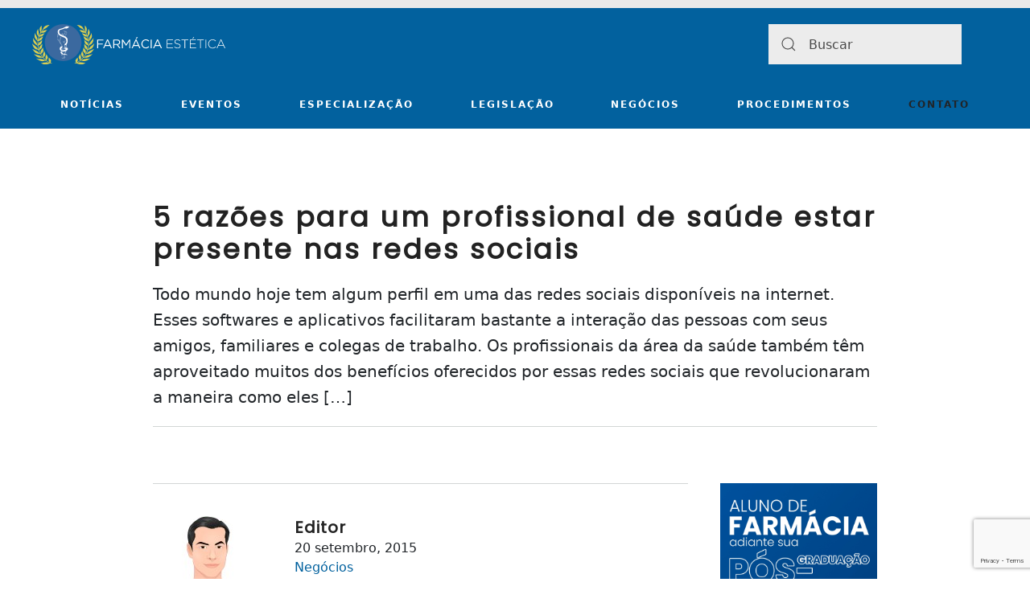

--- FILE ---
content_type: text/html; charset=utf-8
request_url: https://www.google.com/recaptcha/api2/anchor?ar=1&k=6LcXbXMkAAAAAD3bf6CqAjEyHRdUB2Ty2gngTRuz&co=aHR0cHM6Ly9mYXJtYWNpYWVzdGV0aWNhLmNvbS5icjo0NDM.&hl=en&v=PoyoqOPhxBO7pBk68S4YbpHZ&size=invisible&anchor-ms=20000&execute-ms=30000&cb=8u9bb64mi2
body_size: 48794
content:
<!DOCTYPE HTML><html dir="ltr" lang="en"><head><meta http-equiv="Content-Type" content="text/html; charset=UTF-8">
<meta http-equiv="X-UA-Compatible" content="IE=edge">
<title>reCAPTCHA</title>
<style type="text/css">
/* cyrillic-ext */
@font-face {
  font-family: 'Roboto';
  font-style: normal;
  font-weight: 400;
  font-stretch: 100%;
  src: url(//fonts.gstatic.com/s/roboto/v48/KFO7CnqEu92Fr1ME7kSn66aGLdTylUAMa3GUBHMdazTgWw.woff2) format('woff2');
  unicode-range: U+0460-052F, U+1C80-1C8A, U+20B4, U+2DE0-2DFF, U+A640-A69F, U+FE2E-FE2F;
}
/* cyrillic */
@font-face {
  font-family: 'Roboto';
  font-style: normal;
  font-weight: 400;
  font-stretch: 100%;
  src: url(//fonts.gstatic.com/s/roboto/v48/KFO7CnqEu92Fr1ME7kSn66aGLdTylUAMa3iUBHMdazTgWw.woff2) format('woff2');
  unicode-range: U+0301, U+0400-045F, U+0490-0491, U+04B0-04B1, U+2116;
}
/* greek-ext */
@font-face {
  font-family: 'Roboto';
  font-style: normal;
  font-weight: 400;
  font-stretch: 100%;
  src: url(//fonts.gstatic.com/s/roboto/v48/KFO7CnqEu92Fr1ME7kSn66aGLdTylUAMa3CUBHMdazTgWw.woff2) format('woff2');
  unicode-range: U+1F00-1FFF;
}
/* greek */
@font-face {
  font-family: 'Roboto';
  font-style: normal;
  font-weight: 400;
  font-stretch: 100%;
  src: url(//fonts.gstatic.com/s/roboto/v48/KFO7CnqEu92Fr1ME7kSn66aGLdTylUAMa3-UBHMdazTgWw.woff2) format('woff2');
  unicode-range: U+0370-0377, U+037A-037F, U+0384-038A, U+038C, U+038E-03A1, U+03A3-03FF;
}
/* math */
@font-face {
  font-family: 'Roboto';
  font-style: normal;
  font-weight: 400;
  font-stretch: 100%;
  src: url(//fonts.gstatic.com/s/roboto/v48/KFO7CnqEu92Fr1ME7kSn66aGLdTylUAMawCUBHMdazTgWw.woff2) format('woff2');
  unicode-range: U+0302-0303, U+0305, U+0307-0308, U+0310, U+0312, U+0315, U+031A, U+0326-0327, U+032C, U+032F-0330, U+0332-0333, U+0338, U+033A, U+0346, U+034D, U+0391-03A1, U+03A3-03A9, U+03B1-03C9, U+03D1, U+03D5-03D6, U+03F0-03F1, U+03F4-03F5, U+2016-2017, U+2034-2038, U+203C, U+2040, U+2043, U+2047, U+2050, U+2057, U+205F, U+2070-2071, U+2074-208E, U+2090-209C, U+20D0-20DC, U+20E1, U+20E5-20EF, U+2100-2112, U+2114-2115, U+2117-2121, U+2123-214F, U+2190, U+2192, U+2194-21AE, U+21B0-21E5, U+21F1-21F2, U+21F4-2211, U+2213-2214, U+2216-22FF, U+2308-230B, U+2310, U+2319, U+231C-2321, U+2336-237A, U+237C, U+2395, U+239B-23B7, U+23D0, U+23DC-23E1, U+2474-2475, U+25AF, U+25B3, U+25B7, U+25BD, U+25C1, U+25CA, U+25CC, U+25FB, U+266D-266F, U+27C0-27FF, U+2900-2AFF, U+2B0E-2B11, U+2B30-2B4C, U+2BFE, U+3030, U+FF5B, U+FF5D, U+1D400-1D7FF, U+1EE00-1EEFF;
}
/* symbols */
@font-face {
  font-family: 'Roboto';
  font-style: normal;
  font-weight: 400;
  font-stretch: 100%;
  src: url(//fonts.gstatic.com/s/roboto/v48/KFO7CnqEu92Fr1ME7kSn66aGLdTylUAMaxKUBHMdazTgWw.woff2) format('woff2');
  unicode-range: U+0001-000C, U+000E-001F, U+007F-009F, U+20DD-20E0, U+20E2-20E4, U+2150-218F, U+2190, U+2192, U+2194-2199, U+21AF, U+21E6-21F0, U+21F3, U+2218-2219, U+2299, U+22C4-22C6, U+2300-243F, U+2440-244A, U+2460-24FF, U+25A0-27BF, U+2800-28FF, U+2921-2922, U+2981, U+29BF, U+29EB, U+2B00-2BFF, U+4DC0-4DFF, U+FFF9-FFFB, U+10140-1018E, U+10190-1019C, U+101A0, U+101D0-101FD, U+102E0-102FB, U+10E60-10E7E, U+1D2C0-1D2D3, U+1D2E0-1D37F, U+1F000-1F0FF, U+1F100-1F1AD, U+1F1E6-1F1FF, U+1F30D-1F30F, U+1F315, U+1F31C, U+1F31E, U+1F320-1F32C, U+1F336, U+1F378, U+1F37D, U+1F382, U+1F393-1F39F, U+1F3A7-1F3A8, U+1F3AC-1F3AF, U+1F3C2, U+1F3C4-1F3C6, U+1F3CA-1F3CE, U+1F3D4-1F3E0, U+1F3ED, U+1F3F1-1F3F3, U+1F3F5-1F3F7, U+1F408, U+1F415, U+1F41F, U+1F426, U+1F43F, U+1F441-1F442, U+1F444, U+1F446-1F449, U+1F44C-1F44E, U+1F453, U+1F46A, U+1F47D, U+1F4A3, U+1F4B0, U+1F4B3, U+1F4B9, U+1F4BB, U+1F4BF, U+1F4C8-1F4CB, U+1F4D6, U+1F4DA, U+1F4DF, U+1F4E3-1F4E6, U+1F4EA-1F4ED, U+1F4F7, U+1F4F9-1F4FB, U+1F4FD-1F4FE, U+1F503, U+1F507-1F50B, U+1F50D, U+1F512-1F513, U+1F53E-1F54A, U+1F54F-1F5FA, U+1F610, U+1F650-1F67F, U+1F687, U+1F68D, U+1F691, U+1F694, U+1F698, U+1F6AD, U+1F6B2, U+1F6B9-1F6BA, U+1F6BC, U+1F6C6-1F6CF, U+1F6D3-1F6D7, U+1F6E0-1F6EA, U+1F6F0-1F6F3, U+1F6F7-1F6FC, U+1F700-1F7FF, U+1F800-1F80B, U+1F810-1F847, U+1F850-1F859, U+1F860-1F887, U+1F890-1F8AD, U+1F8B0-1F8BB, U+1F8C0-1F8C1, U+1F900-1F90B, U+1F93B, U+1F946, U+1F984, U+1F996, U+1F9E9, U+1FA00-1FA6F, U+1FA70-1FA7C, U+1FA80-1FA89, U+1FA8F-1FAC6, U+1FACE-1FADC, U+1FADF-1FAE9, U+1FAF0-1FAF8, U+1FB00-1FBFF;
}
/* vietnamese */
@font-face {
  font-family: 'Roboto';
  font-style: normal;
  font-weight: 400;
  font-stretch: 100%;
  src: url(//fonts.gstatic.com/s/roboto/v48/KFO7CnqEu92Fr1ME7kSn66aGLdTylUAMa3OUBHMdazTgWw.woff2) format('woff2');
  unicode-range: U+0102-0103, U+0110-0111, U+0128-0129, U+0168-0169, U+01A0-01A1, U+01AF-01B0, U+0300-0301, U+0303-0304, U+0308-0309, U+0323, U+0329, U+1EA0-1EF9, U+20AB;
}
/* latin-ext */
@font-face {
  font-family: 'Roboto';
  font-style: normal;
  font-weight: 400;
  font-stretch: 100%;
  src: url(//fonts.gstatic.com/s/roboto/v48/KFO7CnqEu92Fr1ME7kSn66aGLdTylUAMa3KUBHMdazTgWw.woff2) format('woff2');
  unicode-range: U+0100-02BA, U+02BD-02C5, U+02C7-02CC, U+02CE-02D7, U+02DD-02FF, U+0304, U+0308, U+0329, U+1D00-1DBF, U+1E00-1E9F, U+1EF2-1EFF, U+2020, U+20A0-20AB, U+20AD-20C0, U+2113, U+2C60-2C7F, U+A720-A7FF;
}
/* latin */
@font-face {
  font-family: 'Roboto';
  font-style: normal;
  font-weight: 400;
  font-stretch: 100%;
  src: url(//fonts.gstatic.com/s/roboto/v48/KFO7CnqEu92Fr1ME7kSn66aGLdTylUAMa3yUBHMdazQ.woff2) format('woff2');
  unicode-range: U+0000-00FF, U+0131, U+0152-0153, U+02BB-02BC, U+02C6, U+02DA, U+02DC, U+0304, U+0308, U+0329, U+2000-206F, U+20AC, U+2122, U+2191, U+2193, U+2212, U+2215, U+FEFF, U+FFFD;
}
/* cyrillic-ext */
@font-face {
  font-family: 'Roboto';
  font-style: normal;
  font-weight: 500;
  font-stretch: 100%;
  src: url(//fonts.gstatic.com/s/roboto/v48/KFO7CnqEu92Fr1ME7kSn66aGLdTylUAMa3GUBHMdazTgWw.woff2) format('woff2');
  unicode-range: U+0460-052F, U+1C80-1C8A, U+20B4, U+2DE0-2DFF, U+A640-A69F, U+FE2E-FE2F;
}
/* cyrillic */
@font-face {
  font-family: 'Roboto';
  font-style: normal;
  font-weight: 500;
  font-stretch: 100%;
  src: url(//fonts.gstatic.com/s/roboto/v48/KFO7CnqEu92Fr1ME7kSn66aGLdTylUAMa3iUBHMdazTgWw.woff2) format('woff2');
  unicode-range: U+0301, U+0400-045F, U+0490-0491, U+04B0-04B1, U+2116;
}
/* greek-ext */
@font-face {
  font-family: 'Roboto';
  font-style: normal;
  font-weight: 500;
  font-stretch: 100%;
  src: url(//fonts.gstatic.com/s/roboto/v48/KFO7CnqEu92Fr1ME7kSn66aGLdTylUAMa3CUBHMdazTgWw.woff2) format('woff2');
  unicode-range: U+1F00-1FFF;
}
/* greek */
@font-face {
  font-family: 'Roboto';
  font-style: normal;
  font-weight: 500;
  font-stretch: 100%;
  src: url(//fonts.gstatic.com/s/roboto/v48/KFO7CnqEu92Fr1ME7kSn66aGLdTylUAMa3-UBHMdazTgWw.woff2) format('woff2');
  unicode-range: U+0370-0377, U+037A-037F, U+0384-038A, U+038C, U+038E-03A1, U+03A3-03FF;
}
/* math */
@font-face {
  font-family: 'Roboto';
  font-style: normal;
  font-weight: 500;
  font-stretch: 100%;
  src: url(//fonts.gstatic.com/s/roboto/v48/KFO7CnqEu92Fr1ME7kSn66aGLdTylUAMawCUBHMdazTgWw.woff2) format('woff2');
  unicode-range: U+0302-0303, U+0305, U+0307-0308, U+0310, U+0312, U+0315, U+031A, U+0326-0327, U+032C, U+032F-0330, U+0332-0333, U+0338, U+033A, U+0346, U+034D, U+0391-03A1, U+03A3-03A9, U+03B1-03C9, U+03D1, U+03D5-03D6, U+03F0-03F1, U+03F4-03F5, U+2016-2017, U+2034-2038, U+203C, U+2040, U+2043, U+2047, U+2050, U+2057, U+205F, U+2070-2071, U+2074-208E, U+2090-209C, U+20D0-20DC, U+20E1, U+20E5-20EF, U+2100-2112, U+2114-2115, U+2117-2121, U+2123-214F, U+2190, U+2192, U+2194-21AE, U+21B0-21E5, U+21F1-21F2, U+21F4-2211, U+2213-2214, U+2216-22FF, U+2308-230B, U+2310, U+2319, U+231C-2321, U+2336-237A, U+237C, U+2395, U+239B-23B7, U+23D0, U+23DC-23E1, U+2474-2475, U+25AF, U+25B3, U+25B7, U+25BD, U+25C1, U+25CA, U+25CC, U+25FB, U+266D-266F, U+27C0-27FF, U+2900-2AFF, U+2B0E-2B11, U+2B30-2B4C, U+2BFE, U+3030, U+FF5B, U+FF5D, U+1D400-1D7FF, U+1EE00-1EEFF;
}
/* symbols */
@font-face {
  font-family: 'Roboto';
  font-style: normal;
  font-weight: 500;
  font-stretch: 100%;
  src: url(//fonts.gstatic.com/s/roboto/v48/KFO7CnqEu92Fr1ME7kSn66aGLdTylUAMaxKUBHMdazTgWw.woff2) format('woff2');
  unicode-range: U+0001-000C, U+000E-001F, U+007F-009F, U+20DD-20E0, U+20E2-20E4, U+2150-218F, U+2190, U+2192, U+2194-2199, U+21AF, U+21E6-21F0, U+21F3, U+2218-2219, U+2299, U+22C4-22C6, U+2300-243F, U+2440-244A, U+2460-24FF, U+25A0-27BF, U+2800-28FF, U+2921-2922, U+2981, U+29BF, U+29EB, U+2B00-2BFF, U+4DC0-4DFF, U+FFF9-FFFB, U+10140-1018E, U+10190-1019C, U+101A0, U+101D0-101FD, U+102E0-102FB, U+10E60-10E7E, U+1D2C0-1D2D3, U+1D2E0-1D37F, U+1F000-1F0FF, U+1F100-1F1AD, U+1F1E6-1F1FF, U+1F30D-1F30F, U+1F315, U+1F31C, U+1F31E, U+1F320-1F32C, U+1F336, U+1F378, U+1F37D, U+1F382, U+1F393-1F39F, U+1F3A7-1F3A8, U+1F3AC-1F3AF, U+1F3C2, U+1F3C4-1F3C6, U+1F3CA-1F3CE, U+1F3D4-1F3E0, U+1F3ED, U+1F3F1-1F3F3, U+1F3F5-1F3F7, U+1F408, U+1F415, U+1F41F, U+1F426, U+1F43F, U+1F441-1F442, U+1F444, U+1F446-1F449, U+1F44C-1F44E, U+1F453, U+1F46A, U+1F47D, U+1F4A3, U+1F4B0, U+1F4B3, U+1F4B9, U+1F4BB, U+1F4BF, U+1F4C8-1F4CB, U+1F4D6, U+1F4DA, U+1F4DF, U+1F4E3-1F4E6, U+1F4EA-1F4ED, U+1F4F7, U+1F4F9-1F4FB, U+1F4FD-1F4FE, U+1F503, U+1F507-1F50B, U+1F50D, U+1F512-1F513, U+1F53E-1F54A, U+1F54F-1F5FA, U+1F610, U+1F650-1F67F, U+1F687, U+1F68D, U+1F691, U+1F694, U+1F698, U+1F6AD, U+1F6B2, U+1F6B9-1F6BA, U+1F6BC, U+1F6C6-1F6CF, U+1F6D3-1F6D7, U+1F6E0-1F6EA, U+1F6F0-1F6F3, U+1F6F7-1F6FC, U+1F700-1F7FF, U+1F800-1F80B, U+1F810-1F847, U+1F850-1F859, U+1F860-1F887, U+1F890-1F8AD, U+1F8B0-1F8BB, U+1F8C0-1F8C1, U+1F900-1F90B, U+1F93B, U+1F946, U+1F984, U+1F996, U+1F9E9, U+1FA00-1FA6F, U+1FA70-1FA7C, U+1FA80-1FA89, U+1FA8F-1FAC6, U+1FACE-1FADC, U+1FADF-1FAE9, U+1FAF0-1FAF8, U+1FB00-1FBFF;
}
/* vietnamese */
@font-face {
  font-family: 'Roboto';
  font-style: normal;
  font-weight: 500;
  font-stretch: 100%;
  src: url(//fonts.gstatic.com/s/roboto/v48/KFO7CnqEu92Fr1ME7kSn66aGLdTylUAMa3OUBHMdazTgWw.woff2) format('woff2');
  unicode-range: U+0102-0103, U+0110-0111, U+0128-0129, U+0168-0169, U+01A0-01A1, U+01AF-01B0, U+0300-0301, U+0303-0304, U+0308-0309, U+0323, U+0329, U+1EA0-1EF9, U+20AB;
}
/* latin-ext */
@font-face {
  font-family: 'Roboto';
  font-style: normal;
  font-weight: 500;
  font-stretch: 100%;
  src: url(//fonts.gstatic.com/s/roboto/v48/KFO7CnqEu92Fr1ME7kSn66aGLdTylUAMa3KUBHMdazTgWw.woff2) format('woff2');
  unicode-range: U+0100-02BA, U+02BD-02C5, U+02C7-02CC, U+02CE-02D7, U+02DD-02FF, U+0304, U+0308, U+0329, U+1D00-1DBF, U+1E00-1E9F, U+1EF2-1EFF, U+2020, U+20A0-20AB, U+20AD-20C0, U+2113, U+2C60-2C7F, U+A720-A7FF;
}
/* latin */
@font-face {
  font-family: 'Roboto';
  font-style: normal;
  font-weight: 500;
  font-stretch: 100%;
  src: url(//fonts.gstatic.com/s/roboto/v48/KFO7CnqEu92Fr1ME7kSn66aGLdTylUAMa3yUBHMdazQ.woff2) format('woff2');
  unicode-range: U+0000-00FF, U+0131, U+0152-0153, U+02BB-02BC, U+02C6, U+02DA, U+02DC, U+0304, U+0308, U+0329, U+2000-206F, U+20AC, U+2122, U+2191, U+2193, U+2212, U+2215, U+FEFF, U+FFFD;
}
/* cyrillic-ext */
@font-face {
  font-family: 'Roboto';
  font-style: normal;
  font-weight: 900;
  font-stretch: 100%;
  src: url(//fonts.gstatic.com/s/roboto/v48/KFO7CnqEu92Fr1ME7kSn66aGLdTylUAMa3GUBHMdazTgWw.woff2) format('woff2');
  unicode-range: U+0460-052F, U+1C80-1C8A, U+20B4, U+2DE0-2DFF, U+A640-A69F, U+FE2E-FE2F;
}
/* cyrillic */
@font-face {
  font-family: 'Roboto';
  font-style: normal;
  font-weight: 900;
  font-stretch: 100%;
  src: url(//fonts.gstatic.com/s/roboto/v48/KFO7CnqEu92Fr1ME7kSn66aGLdTylUAMa3iUBHMdazTgWw.woff2) format('woff2');
  unicode-range: U+0301, U+0400-045F, U+0490-0491, U+04B0-04B1, U+2116;
}
/* greek-ext */
@font-face {
  font-family: 'Roboto';
  font-style: normal;
  font-weight: 900;
  font-stretch: 100%;
  src: url(//fonts.gstatic.com/s/roboto/v48/KFO7CnqEu92Fr1ME7kSn66aGLdTylUAMa3CUBHMdazTgWw.woff2) format('woff2');
  unicode-range: U+1F00-1FFF;
}
/* greek */
@font-face {
  font-family: 'Roboto';
  font-style: normal;
  font-weight: 900;
  font-stretch: 100%;
  src: url(//fonts.gstatic.com/s/roboto/v48/KFO7CnqEu92Fr1ME7kSn66aGLdTylUAMa3-UBHMdazTgWw.woff2) format('woff2');
  unicode-range: U+0370-0377, U+037A-037F, U+0384-038A, U+038C, U+038E-03A1, U+03A3-03FF;
}
/* math */
@font-face {
  font-family: 'Roboto';
  font-style: normal;
  font-weight: 900;
  font-stretch: 100%;
  src: url(//fonts.gstatic.com/s/roboto/v48/KFO7CnqEu92Fr1ME7kSn66aGLdTylUAMawCUBHMdazTgWw.woff2) format('woff2');
  unicode-range: U+0302-0303, U+0305, U+0307-0308, U+0310, U+0312, U+0315, U+031A, U+0326-0327, U+032C, U+032F-0330, U+0332-0333, U+0338, U+033A, U+0346, U+034D, U+0391-03A1, U+03A3-03A9, U+03B1-03C9, U+03D1, U+03D5-03D6, U+03F0-03F1, U+03F4-03F5, U+2016-2017, U+2034-2038, U+203C, U+2040, U+2043, U+2047, U+2050, U+2057, U+205F, U+2070-2071, U+2074-208E, U+2090-209C, U+20D0-20DC, U+20E1, U+20E5-20EF, U+2100-2112, U+2114-2115, U+2117-2121, U+2123-214F, U+2190, U+2192, U+2194-21AE, U+21B0-21E5, U+21F1-21F2, U+21F4-2211, U+2213-2214, U+2216-22FF, U+2308-230B, U+2310, U+2319, U+231C-2321, U+2336-237A, U+237C, U+2395, U+239B-23B7, U+23D0, U+23DC-23E1, U+2474-2475, U+25AF, U+25B3, U+25B7, U+25BD, U+25C1, U+25CA, U+25CC, U+25FB, U+266D-266F, U+27C0-27FF, U+2900-2AFF, U+2B0E-2B11, U+2B30-2B4C, U+2BFE, U+3030, U+FF5B, U+FF5D, U+1D400-1D7FF, U+1EE00-1EEFF;
}
/* symbols */
@font-face {
  font-family: 'Roboto';
  font-style: normal;
  font-weight: 900;
  font-stretch: 100%;
  src: url(//fonts.gstatic.com/s/roboto/v48/KFO7CnqEu92Fr1ME7kSn66aGLdTylUAMaxKUBHMdazTgWw.woff2) format('woff2');
  unicode-range: U+0001-000C, U+000E-001F, U+007F-009F, U+20DD-20E0, U+20E2-20E4, U+2150-218F, U+2190, U+2192, U+2194-2199, U+21AF, U+21E6-21F0, U+21F3, U+2218-2219, U+2299, U+22C4-22C6, U+2300-243F, U+2440-244A, U+2460-24FF, U+25A0-27BF, U+2800-28FF, U+2921-2922, U+2981, U+29BF, U+29EB, U+2B00-2BFF, U+4DC0-4DFF, U+FFF9-FFFB, U+10140-1018E, U+10190-1019C, U+101A0, U+101D0-101FD, U+102E0-102FB, U+10E60-10E7E, U+1D2C0-1D2D3, U+1D2E0-1D37F, U+1F000-1F0FF, U+1F100-1F1AD, U+1F1E6-1F1FF, U+1F30D-1F30F, U+1F315, U+1F31C, U+1F31E, U+1F320-1F32C, U+1F336, U+1F378, U+1F37D, U+1F382, U+1F393-1F39F, U+1F3A7-1F3A8, U+1F3AC-1F3AF, U+1F3C2, U+1F3C4-1F3C6, U+1F3CA-1F3CE, U+1F3D4-1F3E0, U+1F3ED, U+1F3F1-1F3F3, U+1F3F5-1F3F7, U+1F408, U+1F415, U+1F41F, U+1F426, U+1F43F, U+1F441-1F442, U+1F444, U+1F446-1F449, U+1F44C-1F44E, U+1F453, U+1F46A, U+1F47D, U+1F4A3, U+1F4B0, U+1F4B3, U+1F4B9, U+1F4BB, U+1F4BF, U+1F4C8-1F4CB, U+1F4D6, U+1F4DA, U+1F4DF, U+1F4E3-1F4E6, U+1F4EA-1F4ED, U+1F4F7, U+1F4F9-1F4FB, U+1F4FD-1F4FE, U+1F503, U+1F507-1F50B, U+1F50D, U+1F512-1F513, U+1F53E-1F54A, U+1F54F-1F5FA, U+1F610, U+1F650-1F67F, U+1F687, U+1F68D, U+1F691, U+1F694, U+1F698, U+1F6AD, U+1F6B2, U+1F6B9-1F6BA, U+1F6BC, U+1F6C6-1F6CF, U+1F6D3-1F6D7, U+1F6E0-1F6EA, U+1F6F0-1F6F3, U+1F6F7-1F6FC, U+1F700-1F7FF, U+1F800-1F80B, U+1F810-1F847, U+1F850-1F859, U+1F860-1F887, U+1F890-1F8AD, U+1F8B0-1F8BB, U+1F8C0-1F8C1, U+1F900-1F90B, U+1F93B, U+1F946, U+1F984, U+1F996, U+1F9E9, U+1FA00-1FA6F, U+1FA70-1FA7C, U+1FA80-1FA89, U+1FA8F-1FAC6, U+1FACE-1FADC, U+1FADF-1FAE9, U+1FAF0-1FAF8, U+1FB00-1FBFF;
}
/* vietnamese */
@font-face {
  font-family: 'Roboto';
  font-style: normal;
  font-weight: 900;
  font-stretch: 100%;
  src: url(//fonts.gstatic.com/s/roboto/v48/KFO7CnqEu92Fr1ME7kSn66aGLdTylUAMa3OUBHMdazTgWw.woff2) format('woff2');
  unicode-range: U+0102-0103, U+0110-0111, U+0128-0129, U+0168-0169, U+01A0-01A1, U+01AF-01B0, U+0300-0301, U+0303-0304, U+0308-0309, U+0323, U+0329, U+1EA0-1EF9, U+20AB;
}
/* latin-ext */
@font-face {
  font-family: 'Roboto';
  font-style: normal;
  font-weight: 900;
  font-stretch: 100%;
  src: url(//fonts.gstatic.com/s/roboto/v48/KFO7CnqEu92Fr1ME7kSn66aGLdTylUAMa3KUBHMdazTgWw.woff2) format('woff2');
  unicode-range: U+0100-02BA, U+02BD-02C5, U+02C7-02CC, U+02CE-02D7, U+02DD-02FF, U+0304, U+0308, U+0329, U+1D00-1DBF, U+1E00-1E9F, U+1EF2-1EFF, U+2020, U+20A0-20AB, U+20AD-20C0, U+2113, U+2C60-2C7F, U+A720-A7FF;
}
/* latin */
@font-face {
  font-family: 'Roboto';
  font-style: normal;
  font-weight: 900;
  font-stretch: 100%;
  src: url(//fonts.gstatic.com/s/roboto/v48/KFO7CnqEu92Fr1ME7kSn66aGLdTylUAMa3yUBHMdazQ.woff2) format('woff2');
  unicode-range: U+0000-00FF, U+0131, U+0152-0153, U+02BB-02BC, U+02C6, U+02DA, U+02DC, U+0304, U+0308, U+0329, U+2000-206F, U+20AC, U+2122, U+2191, U+2193, U+2212, U+2215, U+FEFF, U+FFFD;
}

</style>
<link rel="stylesheet" type="text/css" href="https://www.gstatic.com/recaptcha/releases/PoyoqOPhxBO7pBk68S4YbpHZ/styles__ltr.css">
<script nonce="KqMYqB-GUXfM2dVcjGanOg" type="text/javascript">window['__recaptcha_api'] = 'https://www.google.com/recaptcha/api2/';</script>
<script type="text/javascript" src="https://www.gstatic.com/recaptcha/releases/PoyoqOPhxBO7pBk68S4YbpHZ/recaptcha__en.js" nonce="KqMYqB-GUXfM2dVcjGanOg">
      
    </script></head>
<body><div id="rc-anchor-alert" class="rc-anchor-alert"></div>
<input type="hidden" id="recaptcha-token" value="[base64]">
<script type="text/javascript" nonce="KqMYqB-GUXfM2dVcjGanOg">
      recaptcha.anchor.Main.init("[\x22ainput\x22,[\x22bgdata\x22,\x22\x22,\[base64]/[base64]/bmV3IFpbdF0obVswXSk6Sz09Mj9uZXcgWlt0XShtWzBdLG1bMV0pOks9PTM/bmV3IFpbdF0obVswXSxtWzFdLG1bMl0pOks9PTQ/[base64]/[base64]/[base64]/[base64]/[base64]/[base64]/[base64]/[base64]/[base64]/[base64]/[base64]/[base64]/[base64]/[base64]\\u003d\\u003d\x22,\[base64]\\u003d\x22,\[base64]/[base64]/Cu2fCtHwgFXDDt1LCi8K+w5XDlcO3w5zCr2hjwpXDlFHDosOMw4DDrkJXw6tIEcOWw5bCh0wqwoHDpMKPw7BtwpfDq3bDqF3DjH/[base64]/CqTpdwobClMOldHbCqD0SPxgKw65fEcKyQwQkw6lcw6jDjsOjN8KSSMOFeRDDpsK0eTzCgsKKPnodGcOkw57DnR7Dk2UeKcKRYn/Cr8KudhoWfMOXw7zDhsOGP2x3wprDlSbDpcKFwpXCs8O6w4wxwqDCuAYqw5J5wphgw70taibCiMKhwrk+woxTB08Hw4oEOcOrw6HDjS9UOcOTWcKtJsKmw6/DncO3GcKyCcKXw5bCqxrDokHCtQ/[base64]/Qw/CjXJew5XDvQ/Ck37DjGQiwpvDpsKywqvDrHx7e8Oaw5wPDxlewoBaw7wAKcOQw5ERwpcgJHlUwpFEIMOCw4DDl8Ofw4MyBMO/w5nDqsO6wpANHwvCncK5D8K5dS/DuSstwoHDjhLCriNNwpTCpMK2LMKPP3nCpsKzwqA0F8OhwrDDpi8iwow0BMOCZ8Kyw7jDkMOuAMKywqZoPMObFsOsO1dZwpXDjQXDnArDrDPCv3fCpwhbVUI7cWBfwp/DpMO1wp1adsKNeMKSw4XCm0TCicK/[base64]/CC/[base64]/CkVgCfxl0YsKuwpfCjnZLfFQ1wqrCg8Kzf8O/wqjDmFLDoW3Cq8OMwqEgSRlIw4UeOMKYP8Okw6jDoHkeX8K6w4AUTcONw7LDpjPDli7DmFJbLsO7w40Ww45Rwrg7LXvCtMOkDH80G8KDWX8rwqcoTV/Cp8KXwpswQsOmwpg9wqXDh8KLw4Ysw7XDsz/Ck8OuwqItw4jDnMKRwpNYwp0XXcKWGsKaFCJ1wrLDv8O5w4rDgFPDnQcSwpLDiWxkOsOAXU81w58awpBZCgvDjEJyw5d2wprCocK4wp7CtVdmGMKYw7/CmsKuPMOME8Kqw444wrjCisOKRsOXScK3bcOILwLDqCd0w5/[base64]/DkMKYHBHDl0dJw4g5GsKCwpjDt8O8JcOSwo/Cp8KVAVbDhEnDiQ/CnFvDjR0yw7xcX8OiYMKdw5UsUcKGwrXCn8KMw505LAvDlMO3G0pHD8OxT8O4UmHCoWbClcOxw54tK1zCvAl6woI4DcKwRlF1w6bCtMOdKsO0wp/[base64]/CinoUWmXDkETDtMONQcO5woFPwonDqMORwozDusO7NVdqb1rDj1UDwpLDui8/B8OeGsK3wrfDvMO+wrjDkcKiwrk5YMOgwrzCv8KaR8K8w4JZLMKzw77CjsOjUsKOCADCmQXCl8Opw6NoQWksUsK7w5rCusK5wrNlw7pWwqYcwrdkw5oFw4lQCsKeM0cjwoHDmcOdwpbCgsKLezkZwo3CmMONw51vVwLCpsKYwqI0YMKQKwFocMKoHApQw6dGNcOkLC9/[base64]/bi3ChmV7Hg7CmjnChhLCmzFLPD7DpsKEDDRGwoTCr2/Dj8O9J8KrPkdxf8OBdsOQw7vCgXPCrcKwGsOqwrnCjcOWw5dKDgfCs8KPw5FLw5rDm8O3McKDVcK+wpbDksOuwrEvf8OKQ8KBCMOCwpQcw553R0d+azbCisKmEh/Dj8Opw5hvw57CmcKuRVjCu1FRwobDtQYGHRMkLMK8J8K+SzYfw4HDqHIQw7zCjBcFFsK1RlDDl8K+wog7wrQLwpkxwrDCl8KEwqDDh2PCn0k9w4h1TsO1RmrDusK/IsOsFVTDiQYYw5DCoGLCn8O1w7fCo11yAwvCscO3wpptd8KSwrlqwq/DiRbDgT8mw4I9w5sswr3DozIhw40PMsK9egBKCH/Dm8O5Ow3Cj8OXwoVHwppew5jCrcOZw5g7bMObw7snQBHDmsO2w4ovwoEvV8OPwoxBAcKKwrPCr0fDhE/[base64]/w4oncUPDi8KNw6jDv8OYSmnDgyfDrsKDw4rDrnNhdMKywrNrwoPDhCLDgMKVwr8HwrArc2zDoBcAfDzDnMOaaMO0AsKpwrzDqSl0c8ODwq4Sw47Ci145RMO7wpAgwq/DvMK6w6l+wqEfGyp0w4YmEDXCrcK8wqslw7jDhxUmwrEWRiROAlnCo0E/[base64]/CkGYWw5xOw7d6wrDDgTZkw64aARw2wrcXE8ORwrjDmlMPw65mJcOYwqzCicOtwpbCmH19U3NTFgHDncK3VhHDjzJDUsOXI8Omwqs8w53Dl8O2HXhhRsKzS8OgWMOHw6U9wp3DlsK7NsKbBcOew7ExAxhBwoY/wpdKJhwtWgrCscO6aVbDjMKIwrjCmy3DlcKDwqDDnwwXfSYMw4TDm8OjPUwbw5seOX8kIDfCjVAMwq7DscOvJEFkXE8Cwr3CuiTDl0HDkcKgw63CoyVsw5kzw68xP8K3w6/DpX1pwrQ3BmRXw4YpMMOKPxDDvg8+w7EDw4/CtVdmLz5UwolYAcOQA2IDJcKSV8KZK2lEw43DgcKqwrFcPXbClR/CmkzCv1EETUrDsgbDk8OhCMOxw7ImVm9Iw6w1OSnCqxd8eRIBKARYPDwXwoVWw4lrw6RaCcKkKsOtVF/CpixMMgzCl8OOwo7DtcOzwq1+MsOeG17CrVfDvFdfwq5YQ8OUehtow7oswpzDtMKswp5zKkkCw4VrcHbDisOtQCEdO1xFVhU+VQAqw6JSwpTDtSoSw44Vw6IFwq0Hw5gCw4M6woI/w53DsjnCvhdQw6zDn0NRLT8bWVgiwqh8dW8xVi3CrMOcw6fCi0TClnvDkhrDlGJyL0BuZ8Ogw4nDshhoOcOUwq1Dwp/Ds8OEw7lAwqRKPsOSX8KHeyjCtMKow5p3KMKTw6Nnwp/CiDPDoMOsfyvCt0sxaArCoMOHacK2w4QZw57DpMO1w7TCssKSM8OHwoRWw5LCthHCm8OWwofDqMK+w7FIwr5aOnVlwrx2GMOWMcKiw7k/[base64]/DkcOGdsKgwrTCnkIkHcKrw6U/LsO9woRsS8KxVMKCe0guwrDDn8Khw7HCqXYhwrhCwrTCkj/[base64]/Dn3o4C1vCssOiwq00S03ChX7CmkLDggo/w6lZw7vDo8KewpvCksKlw73Cu2/[base64]/bTrDqRXDr1Itwpc+UnNxBxM8GTHCuMKobMOyJMKRw5PDnzvCuQDDn8OKwqPDjy1iw7bCrcOdwpU4HMKITcOxwpXCo2/CtTTDhmwDaMKlNVPDgihpP8KQw6sHw7h2SMKrfBAcw4nClRlDbw4zw7LDicOJLTvDlcO0wqjDkMKfw4sFNQVGworDpsOhw7pwLMOQwrzDl8K/[base64]/w5pXa8OqwqkswqjDhMKNw4A2w7LCusKZXsOEX8O/HMOMOi0pwpxHw751G8Olwp9xGDjCn8KzYcKoOhHCncOow4/[base64]/DnsK3bcO9GsO7w7/DjsK3MFEOwrfCssKMA8K0S8Kqwq/CusO1w51zb146NMOcAQ80GXIyw4PCksKqbFdLTHxXDcKIwr53wrhOw7Y1wqQhw5LDs24kFsOXw4ZTWcOzwrvDtwxxw6/ClWrDtcKqUF3ClsKxR2suw5RGwo5Zw4pJSsKWdMOTIlPCjcOFDcKNTyxGQ8Ovw7dqw5tlHsK/byEbw4bCimwtF8KDI1vDjnzDhcKAw7XCmEhCYcK+AMKtOwHDmMOMKC7DpcOEVjTCtsKSQTnDh8K/JyPCglfDnwjCgT3DjnvDijAtwpzCkMOdVMKzw5BlwopvwrrCr8KMCVd8Aw11wrbDpMKOw4gCwqLCpUzClB0NLGDCncK6TiDDqsKYKmnDncKga3/Dtw/[base64]/JQ8SwqFUf27ChsKjTMKwwqANY8Ksc0HDo3bCrsKAwqPCl8KxwoNWfMOxWcKtwrLDqsOCw6xgw57CuxHCq8K/[base64]/CjQ5nOnJ0w49YwrbDgMKCwoPDsiFvwrsSwrUXOQwywrbDnsOfY8O9Z8K2T8KCfEAywqpGwo3DhWPDnHrCkWtkesKSwo4sVMKfw654wrHDmHbDl2MLwqzDhsKxw7bCrsO3FMOBwqDDp8KTwpRORsKYdwd0w6LCscOowp/Ch2gJWmQqPsKkejzCs8KrH3zDi8KTwrLDtMKww7/DsMOAa8Oww5DDhsOIV8KtdsOXwoVWJHfCoTp3T8Klw6XDkMK/WMODBMOlw6M7LVDCowzDhAV+OQFbcDtvGVEKwrM7w60Xw6XCpMKiLsKTw7jDu1tII254VsKXK3/DqMKhw7LCoMOmQXPClsOvJXnDlcKOD3fDvh4wwofCqEATwpPDqRJvDwvDo8OUenNDTxJkwpvDlGQTKDQYw4JXacKFw7Ypf8KGw5g+w4UdA8OnwpTDiyUDwpnCtzXCjMOqbXTDuMKqdsOTYsKCwrjDnsKtAjZXw5TDmCQoOcKNwpRUWj/Dp00gw69KYFFcw6LDnltSwpbDkMOIC8KJwqLCpAjDpWcFw7DDhj9UWSVTOX3DtjtbJ8OVcBnDtMO6wo1KTBR2wpUtwr4IFHvCq8K9TllhFGMxwqnCsMOuMnfCrSjDgDpHU8KTfcOuwp8Swp/Dh8OWw4nCqsKGw7Y6HcOpwodBKMOew4rCh1jDl8Obw6bDgCNUwrLCrRPCvADCq8KLXwrDr2Zlw7zChQ4fwpvDvsK1w4DDuTnCvcOew7RfwoLDjWDCosK/DRgtw4HDiAvDosKoS8KoZ8OpFQ3CtFQyacKXdsK0DRDCu8OYw65mGCPDv0UvX8K4w6/DgMKRIsOnPMOAbcK+w7LCkhHDngvDscKEd8K6w4hSwpjDmAxAUVXDrT/Cok9NelR+wqTDrlzCvsKgDR7CnMOhQsK/SsKEQWHCjsKCwpTDhsKuARbDkH/DlEFMw4bChcKvw6PCh8KjwowiQgvDosOnwqVqKMOPw6/CkiDDo8OlwrnDrkZoFMKIwo44FsK5wo/CtCd0FVTDpWk/[base64]/[base64]/DrMKXXsO0wq8eXirDoxs6wr3Dox3ChETDtcO8ZcO1SmzDuzzCsiPDjsOnw67Co8OOw4TDiA0ywpDDgMKkOMOIw6VTQcKccsOqwr4HW8KAw7o4PcObw5vCqxsyOgbCg8OgQiVzw5YKwoDDnMOuYMOKwqBRwrHDjMKBIiQlJ8KqFMO/[base64]/wp7ClFAJw47CnHxmK8KORwHCk8K4w6HDv8OvWyNwGsKNcn/Dqg41w4fDgMKGE8Oew7rDgy7CljXDq0LDvADClcO8w53DncKCw7krw6TDo07DlMO8Ahtrw5siwqvDu8Omwo3CqsOYw49Mw4fDqcOlA1/Com3Cs2hhVcOdfsOUBnp1bg7DswcRw4EfwpTCrEYgwoccw5VEIE7DtsK3wpbChMOsc8OuTMOkUgDCs2PDh0jCiMK3BkLDh8KgLTklwpvCnWzDiMKbwqfDmG/CriJ5w7FWYMKbM197wqU/[base64]/Cj0EhCAZbb8OzJsKewoVkw4FOOcOxNivDk2zDksKxdxHDtDxvPsK/wrjCvivDi8K5w6k+BwXCrsKxwqbDtAJ1w7DDsBrCg8K7w7zDq3vDqUjDkMOZw4hRXMKRLsOzw6Q8XFzClRQzZsOVw6kdw7zDpibDsGHDjcKMwoXDu3HDssK8wpjDpcKQaUJzVsKhwpDCjsK3TEbCg1/CgcK7YSTCq8KTXMOIwoPDjkTCjsOsw6LCklF4w4BdwqbCiMOAwrzDtjZvYGnDpVzDi8KAHMKmBlprFgIacsKSwrkIwqLCt09Sw49Rw4YQAkZAwqdxNS3DgT7DgwY+w6tvw4fDu8KWe8KCUDQCwrPCm8OyMToqwqggw75WQxrDtsKGw7kcHMKkwoHDrAQDaMOvw6/CpmlTw7gxAMKabijCrnbDgcKRw4BVw7nDscKXwoPDrsOhLjTDpMONwq8HJcKaw4XDt1B0wr84b0M6wo5ew5/DusOZUn8mw6Rmw5nDg8K6J8Odw4pww6J6XsKOwqUjwpPClhFHBQdlwoEaw4bDuMK3wrTCuGNwwrJTw6/DjnDDjcKZwrElSsO3MzbDlm8WQXbDoMOWK8Kow45vVGfCugAYeMOKw7PCisKpw57ChsKgwr3CicOdJk/CvMKgVcKewq/Clj5nMMOdw5jCv8KawqfCsGvCmMOpKgR7SsO/TMKDfiJmfsOZKCPCpcK+Kiw/w6YcOE8lwonCj8KUwp3Dn8Osf2xYwqwYw6smw7TDnXJzw5oRw6TCl8KOd8O0w5rCjgbDhMKbAUNVcsKVworDmkpHXXzDgkXDtnhUwpvDucOCfVbDj0VsCMO/w7nDgn7Dk8OawpJuwq9dC18BIVhyw7nChsONwpx9H37DjxTDl8Ogw4DDugHDj8KrDA7DjsKtO8KtRsK/wqjDugHDu8KSwpzCuhbDjcKMw4zDlMOKwqkQwq4tPsKtfCvCgMK7wo3CjmfDocO6w6TDvnkCFcOJw4nDvk3ChEXCjMKPLUjDhhTCi8OMHnDCnXlqXsKBw5fDoDEoNifCvsKVw7Y4XkoKwqjDvjXDtRNaIltMw4/CiQsfdngHEwTCuEJzw4HDvhbCvW/[base64]/CvMO6w5zDvFZuw6DDnMKkw5HDrRt3E8KFXRwyQyPDkjHDh0zCscKYfsOATzc6D8OHw6FxWcKfLcO0wrZOFcKTwq/DrMKpwrwTanE9X3ALwr3DtyYqNsKHemzDqcOHflbDlhzCicOgw6V+w5zDj8O+w7UnUMKew6shwq/CuyDChsOjwpcxWcKdSyTDqsOzSw1Nwq9qR03DgsOIw77DksORw7MxLsKmOAYsw6cBwq9lw5nDjlEOMMO5w4nDvcOiw6jCgsKawqrDtg00wpvCjcKbw5Z/FsKDwqdUw73DjHXCs8KSwo3CtHkfw6xhwqjDoSvCusKOw7tUcMKmw6DCpcONbFzCq0Rpw6nCoUFgKMObwq4EG0/DrMObBVDCpMO6fsKvO8OwHMKIB3zCj8OlwqLCocOpw4XDujQew6V6w7QSwroVQ8Ozwr92OzrDlsOTZT7DuT8Qel8YTFfDt8KIwpzCkMOCwpnCllTDoyVrHBvCpmYoCsK/w5vCj8KewrbDkcKvIsOeSnXCg8O5w5xaw61ZAMOsdMOUT8Kjw6VaAwEXMcKAXMONwqjCkG1UAEbDvsOlGBh3YcKDVMO3Lhd9FsKEwoxRw4hUNkXCl001woXDoih+dj5bw4fDq8KnwrUoN1PDuMOYwo06FClXw7gUw6ksJsKdS3XChMOLwq/DiQMZJMOnwoEGw583VMKQGcOcwph7FFZEQcKkwrnDqyHCijJjw5JPw57CvMOCw5thQXrCg1drw7QowpzDn8KFamAfwqvCg0A6Hg8nwoTDiMKCMMKRw5DDgcOkw67DgcKdwplww4Z9bVxiQ8OGw7jDjxcywpzCt8OQW8OEw5/DlcKFw5HCsMOywpfCtMKgwqXChEvCjzbChMOPwqNXW8Ktw4QVOCXCjzYmKU/CpMOAScKPd8Oww77CmBFyJcK5BjPCisKqfsO0w7RMwph/wq5hH8Kjwp1NVcOnVxNvwo9Uw7fDmxnDi00eKHfCjUvDnyxBw4oIwrzConsUw7XDpsKtwqIiOmfDoHDDtsOlLWPDn8O+wqoQb8OxwpvDhB0Yw7AcwpnClsOFw4sjw5dLOHTCmzUmw71TwrTDk8OQOWPCgF46OETCh8OUwpgww5nChwfDh8Oxw5LCj8KdAnE/wrEcw7AhH8OQfsKww5bCuMO4wrrCtsONw4MFd2LCu3lWCE9Hw6JfG8KYw7xNw7BCwoPDncK1bMOcJh/[base64]/CtMO1w57DvUQwCsKhPcKhKm7DkB9IZsKQZsKiwrrDlCAjWyzDlsKWworDhsOqwqYyJArDoiXCgFMjFU9Bwop8RcOAw6/DvsOkw57Dg8ODwobCkcKFKMONw6QQM8O+OxsTFEzCg8OxwocAwrwew7InYcO/w5HDs0tlw70GfU8Kwq9Dw6ATJcKXUsKdw6bDlMONwq5bw5rCq8Kvwq3DrMOeEQTDhh/[base64]/EsKWw7Yrwp52VcKow7XCvjIfwp5+w7XDozhPw6Fwwq7DqR3DkUDCq8O3w43CtsKuHcO9woHDknQawpc/wr5nwohVPcOaw5t+UUBvKV3DjGLClMKBw73ChwfDi8KaGybDmsOhw4bCoMOlw7fCksK6w7cVwqwWwoZJWhpsw6RowrgswpzCph/[base64]/CvcK4clxaecOlw4N6wpzCkU9VQcKIw6cfORPCsX4nI0YHRy/DnMKzw6PCl2bClcKnw5onw6kpwowKM8Ozwp8iw6cZw4fDnFQDOcK2w6k4wop/wqrDsBJuc1jDqMO6SwJNwozCl8OVwoTCp0zDqsKGEUElOgkKwqc7wrrDhhzCkVdAwpVuSV7CrMK+TMOAX8KKwr/DhcKXwq3DmCHDtmEbw5fCmMKXwoN7VsKsKmLCscO7d3zDpyxow5h/wpANJyfClXkhw6TCncKSwo8Ew6Aowo/DsEBzacONwoIEwqNgwrIWWgfCpmPDkA1uw7jCusKsw4jDtSAnw4RybgXDiRPDvcKKfcKtwrjDnzPCn8OPwp01wpkswpRpUFLCi30WAsKMwrEDThHDmMK7woxyw68kP8KuesKBMgdJw7Vdw6lSw6hTw6lFw4Mdw67DtsKQPcK4UMKcwqZkRsOnd8KIwro7wo/Cm8OKw77DgVHDr8OnQQYafMKWwpPDhMO5EcO/wrzCtzV7w7sDw5cVw5vDmXXDqcKVTsOqVcOjUcOlCsKeScO6w5LChEjDkMOJw6jCu0/Ck2nCqy7CmAjCpMOJwopzS8OnFMKcLMKnw655w5lvwrAmw6Nnw7ouwoQuBl9OLcODwr4dw7zCogs8Ohcaw4jDuXh+wrcBwoNNwqPCncKUwqnCiHVFwpc0OMKiYcOwR8KQPcK7SR7Dkj9HMl1iwprDusK0ccOQcFTDkcKUZsOQw5RZwqHCsU/CocOvwrPCpDPCn8OJw6HCjXXCi3HDjMOlwoPDicOCHMKEEsKBw7cuZsKswp1Sw6bCocKXfsO0wqzCkHhwwqTDlDcDw7F1wqHCuyctworCssOaw7FcLcKTccOxBATCqAtlCEsDIcOdLcKVw7cDP2/Dj0zCkHTDrsO2wrnDkFsVwoXDsynChxfCr8OjDsOrdcKrwo/DncO0AMKQw6DDjcK+D8K9wrAVwqgUXcKAb8KFBMK3w7Z0B0PCt8KtwqnCtXxqUGXDlsOlJMOHwrloZ8KYwoPDrMKQwqLCmcK4wrvCnSbCrcKORcK4G8O+A8K3wqgnDMKWwqAAw5Jjw74SCTXDncKKW8KAPA/[base64]/DiWUSwoxRwpfClsOPwrvCihzCisO5wqhmCAJARGbDjSxVIxTCqyrCsxFtTcKwwpXDrWLDkldkLsK8w58QFsKLIlnCgsKYwpguN8OnPlPCnMOZw7fCn8OZwqLCqlHCjXkHFwQTw5PCqMOGPsKoMFVdLMK5w49Qw5fDrcKMwrbDjcKOwr/[base64]/DhcOtwofCqMKqWz1RIllJw6gzCnXCsz4hw5/DmSV0bk/DusO6PQMZY3HDkMO9wqwrw4bDhRXDuH7DvWLDoMOEczoUa115Bl5ZNMO7wrZrcAc/dcK/aMOKMcKdw6YhaxMxbDo4wqrCq8O7BWMSRG/Dv8Kiw7FhwqrDui8xw701UAJlXsKjwrgpG8KLPjtOwqfDucKFwr8Qwp8Mw6AsB8Onw67CmcODYcOMT0txwo7CgMObw5DDuE/DpgHDmMKOScKLD30bwpLCmMKSwo1zC39uw63CuF3CssKlTsKhwr1+ahHDlDrDrWNKwqBsKTpaw4l3w4nDvMKAE0LCiX/[base64]/wqFSasKoJwxUwpdiDcOaw43CisOfX1VfwqRnw7HCqRbCqsKIw6xwPiLCnsKEw7PCpwtGJsKPwoDDlVDDh8Kmw6o+w4QXMgvCrsK3w6vCsiPCvsK3CMOQSSQsw7bCjz8SagUfwo8Hw6HCicOSwpzDqMOlwqnDjGnCmsKqwqdEw4APw5xRH8Ksw5/DuULCuxbCky1CH8KTKMKpOW4ywp8kdsOMw5cLw51iK8OFw70+wrpoXsOKwr8mRMO0TMO2w7IVw69mE8Oqw4VGQ0ota3MNwpU5YTfCuUlbwo/CvXXDlsKkIxjCkcKow5PDu8K1wqtIwohYfWE6PicqKsOMw6dmXhJUw6YrWsO3w4/DpcOkc07CvcK5w7sbHybCsTYLwr5Dw4JOE8KRwrfCoBMwGsOPw5Ucw6PDmznCjsKHDsK7B8KLBXfDsDXCmsO4w4rDiwoof8O2w4LCqcO2T1DCoMK/w4www53Dq8K5N8Oqw4fDjcK0wqvDvsKQw5jCn8OiCsKOw6HDhDM6Y0DCqMKaw5XDrcOIVRk4NcKWc0NEwqcOw4/DvsOtwoDCkXjCpEo1w7p7c8KUP8OZZ8Klwoh+w4bDnHk8w4VTw6TCosKbw7sCw5JpwoPDmsKGdBwgwrRNMsKWYsOXSsOVExTDvhwwW8O/[base64]/CpMOPCMONw4zDrcKPWsKwwqjCtS4cZMKIwowJwqVeQ13DsHrCo8K0worClMKswprDsXVpw5vDsUdZw6MZcjtuVsKFXsKmHcOzwq/CisKpwrXCj8KwDW4ew71NN8Ofw7XCuywENcO3ZcKjAMOzwqrCisKxwq3Dv20sFcOsMcK9WmwMwr7CksOjKMKgbsKUYG8Ew7XCtS8iOQM1wqrCtzbDpcKyw6zDg2jCpMOuPTzCvMKIF8KmwonClHFkZ8KBIMOCXsKRBMO/w6bCp1/CosK9Y3gOwrw3CsOWGV0TAMKbAcOQw4bDgMKmw63CsMOsVMKecDR9w73CicKVw5x4wp7CuULCocOiwofCi3rCiizDhnkGw5jDrGFaw5jCpRLDtGRHwpTDui3DoMO3T3nCpcORwrZVV8KuIUYfAsKcw7JNw77DgMK/w6TClwkPXcORw7rDosOGwoxVwrt2WsKbN23Dm2zDjsKvwqHChsKmwq5lwrjCpF/CminCrsKGw5F4YklubB/CrlvCgkfCgcKowprCl8OlB8OlYMOBwrwlJsOEwqRrw4tHwp5gw6h8dMKgw7PCkCbDh8OaZ1VEPcKbwpTCpx5bwrczF8K3JcK0dxzCjydHEHDDqRFpw49HJ8OvPcOQw77Dp1bDhmTDusK1X8ONwoLCgzvCtg/CpmDCpxRgecK+wr3CiXYcw6QYwr/CjwZnXipwQys5wq7DhWTDrcO5XD/[base64]/CtS4aw4LDgnnDj8OSw5wHw4jCk1wVOynDqkc3OXTDhXYfw4cAQx3CvcOdwqnCn21Jw7A+w73ChMOcwpPDuSLCtMOqwqpcwozCg8OvdsKvNR8Ow5wfJsKiXcK3bzxmXsKxwpHCjTnDhUhzw6BXcMOYw7HCncKBw4BDHMK0w5zCh1/DjVdLbDcCw4tgUUHCpsKgwqJsbTwbIlstw40Vw6keFsKIFzBew6MZw6t1QyHDosOmwodOw5vDhB0qTsO8OEtdRsOAw7vDj8OjL8K/JMOmXMKsw5FICG5LwqRzDVfDjBfCncK3w409wr0QwrYXLm3CqsKFXQg+wojDuMKCwph5wofDtMOhw69rS18ow6gUw7/Cg8KddMKSwp9LRcOvw71xGsKdwplzCy/ClmPCiCPClMK8d8Osw5jDuyxkw5U9w6Urw5Vgw7dewp5Mw6YSwpTCiUPCjXzCsA/Ch2J0wr5TYcKqwrJEKzZDODIswpxlwqQ9wqzCk2xiaMKmNsKWRMODw77DsSpDMMOUwofCvcKww6TCrcK0w5/Dl3JawpEZKw/Dk8K/[base64]/ClMOOwrLCl8KWV0zCiQoNwpHDtDHCmXzCpsK8DcOCw7x+JcK0w61SasOnw6hwZHIsw75HwqHCqcKMw67Dk8OxXQsJcsOowrrDuUrCrsOHSMKXwr/Do8K9w53CpizDtMOCwqtGL8O1NUYrHcK5KlfDvlo7F8OTK8K7wpZLJcO8wqHCoBotLHsKw4k3wrHDoMOTw5XCi8KaVkdqaMKIwq4Lw5DDlVFtWMOewoHCk8KhQm1kMMK/w5xcwrjDjcKVDUDDqB/CrsOjwrIow5DDksOcfMK6PgHDqMONEUvCp8O2wrDCpsKLwpl3w4DCusKqU8KrVsKvMmbDn8OyTcKswrI6XwBkw4DDrsOwGk8DT8Ozw5AawrTCm8O5G8Kjwrduw51ceUN9woRnwrpIdG1uw5J1w4/ClMKFwoHCuMOOCkbDv2jDocOOw6MKwrp9wr8+wpszw6V/wrHDk8O9XsKNd8K0UWAnwq/[base64]/RMKeXsOeNsKdw6YbP8OawqjDqMOVUWnCj33Dv8KXCMK5wo0cw6TDuMOTw7nCvcKYIE3DncO8LV7Dm8KQw57CpsKGZVXCpsOpV8KOwrYhwoLCtcK7CzXDvHl0TsOFwofChijDoXhHR1fDgsOybV7CkHvCp8OpJ20eKXnCvzLCicKIWzTDiEvDtcOWWcOGw7g+wq/Dg8OqwqNVw5rDjyNmwo7CvTLCqjbDn8Oyw7sFfgTCucKFw73CrznDtMKsVMO/w4wzJcOFHmfCtsKhwrrDiWjDtml1wplQMnYNaEw/wrMZwofCu1pXGsOnw6l5csOiwrXCi8OxwqPDngxSwr10w6MUw6hmYRLDogE9CcK9wpTDoi3DlQBNFA3CjcOmFcKEw6/Dm3TCs0lzw6orwo3CrDbDqCfClcO3AMOewqtuOVTCvcKxDsODKMOVVMOcccKpF8Ktw6bDtlJmwp0OZkMtw5NZwqJDHGMIPMKOI8OMw5rDtsKIDG3Dry1vcWPDuE3CnwnCgsKqfcOKTkfDh11mScKFwr/Dv8Kzw4Q1Sn9rwrE2WTjClzZYwpBew6tbwqnCq2fDrMKMwo3DmX/[base64]/ChjDCrsOnwqFbfyzDncKVw5Ngw5/CiWo4MsKtw4M/Az/DjEVuwrHChcOFG8KQbcKkw4MDb8OSw6DDpcOUw5NrYMK7w5/DmApME8KCwpjCtnrCn8KDXycTccOlLMOjw5NTVcOUwrdyXiclw4t2wpY+w4fCoC7DicKzNVw3wo0yw5IPwr8fw7wECMKBY8KbYcOawqUxw5I3wpfDuz91wpZuw6zClDjCpTwICUk/w5kqK8Klwp/Dp8O/wr7DiMOnw7A9wpkxw5RKw55kw4fCtFnCgsOKN8KwYm9rXsKGwrNLRcOOPR9wSsO2TVXCox4gwqJPaMKNIn7DuwfCqsKnOcOHw5/DrF7DkhXDh1I9CsKsw6rCmxsGYwbCp8OyasOhw6xzw61dw4zDgcK9GENEBmdEasKtdsO2e8Ogb8OPDyslPWJhwr0IYMKmb8ONMMKiwrfDisK3wqJxw7jDp0gZw4cuwoXCgMKFfsKqDUEnwqbDoRoAWVBCZAoxw4VBWcOmw6jDnCXDuA/CuV0EBMOaOMKfwrfCj8KEZgnCksK2ZlnCnsOaQcOzUygtaMKNw5PCt8KCw6fCq2LDu8KKI8Kzw4/CrcKEJcK5RsKxw5VNTk8UworDh0bCh8OfHm3CjFfCjkYdw4rDsndtPcKAwrTCj3nCuDZLw4AJwrHCq3LCpRDDpX/DtMOUKsOLw4ppWsO+P0rDmMORw53DvlgLMsOowqrDunfCjFFwIsK/SnjDhcKxXF3CrD7DrMKiDcKgwoR+HgXClxHCojhvw4zDkVfDuMOOwq4CMzF/[base64]/[base64]/[base64]/DpjPDhDR7GVY2FsKSI8O4wqvCkjllExnCg8O3w57DmDbCp8KCw47CrEdfw4RNJ8OQKDp4VMOqSMOnw6/CqQfCokwLKXHCscKxGn56XFhnwpLDt8OMF8OIw4UHw4ISJXJheMKZSMKxwrDDj8KhN8OPwp8OwqjDkTPDq8OswovDl14Jw5oIw6LDtcKRNG0QR8O7LsKmLMOmwpF2w6gkKTrCgykjUcKYwrcxwpvDoXHCpwjDsRXCvMOTwoHCj8OFf1UVb8OSwr7DpsKzwozCrcOMaj/Cm0fDocKsJcKLw6Miw6PCv8OSw51HwqpgJCoRw5bDj8OIDcO0wp5dw4jDuCTDlj/[base64]/Dh8Ofw5Juw5tvwpzCvjnCpjITFMOkw5/[base64]/w4vDsjIQWy7Dr8KSwrojwp1sLsOBKVLChcOew7bCqhBRIk3Dv8O4wq5sEkDCn8OjwqdYw7DDlcOeZnF8RcKmw5ViwrHDg8OyNcKKw7jCpMKUw6pGVmM5w4HDjSDCpcOFwpzCqcKna8O1wrPDoGxsw7DCiSU8wpHClyknwoVSw57Dnn8Qw6wgw5PCtMKeXi/[base64]/Dj8OUw4nDjQ9APXMLVcKUw5fCgFp5wppIainDu2HDuMO+wo/ClRzDkgbCpMKGw7nCg8Obw5HDlDwvUMOkaMKALTDDsCPDr3vCjMOoGCzClS9qwqB1w7zCisKrMn91wogbw7XCtU7Dh33DujXDusOLeg7DqUVvP1kHw5J5w7jCm8O2Ixt6wptlWUYuOQ4vEGbDk8KawqjCqlbDk2QXAB1Hw7bDq1XCrF/ChMK1GATDqsK1fUPCucKJNTYNDDdvWSVJEnPDlXd/wqBHwokrHsOxXsKGw5bCrxZLb8OdRH3DrsKBwo3CmMOswoLDtMOfw6jDmCzDm8K2MMKuwohLw4rCgGvDpmLDpEkGw4pFUsOzP3fDh8K0w7ltRsKDPmDCvRM+w5zDrcOmb8KzwoFGKMOPwpZ5dMOtw4E9J8KHEMKjRh1xwoDDgCzDtcOCDMKKwq/ChMOYwqNlw5/Cm1DCgsOww6bCs3TDnMKqwoBHw4XDkhB/[base64]/CnzsHw7pPSy5UHXbDpwscZExxw4EUw7MWw7jDkMO2w53Dpz7Doyh0w7PCq2dJTxrCisOYcTg6w7Z/[base64]/Cqnp2I8KYwqcZUsOHw5tswrtnAWpxwqbCqsOewqgxT8O4woHCmSZlW8O0w6Y8NcOvwp0KDMOXwqHColPDhMOURsOfB1/DlQ5Kw6vDuWrCr38kw7sgFVRUKiEPw74VUD14wrPDiwFyYsOeY8KHVlwOKjTDk8KYwp4XwqfDpWgwwrHCiBsoEMK/RMOlSH3CtWzDpMKsHsKAw6rDvMObAcO5FMKxNB0fw6Now6XChidLbMOfwoMpwpzCscK5PQnClsOrwpl6MXrCpC15wpHDg3XDtsOGIsK9VcO/csOZDCLCgloPH8K6YsO6wrjDnGxVLMObwrNGSV/[base64]/[base64]/CvcKRaGYbdcK6w6kGwoYPacO/w5ouw6xpb8O0w74dwpVyDsODwqouw57DtQvCqXTCvcK1w4Ijwr3DtwjDq1p8YcKRw6wqwqHCgMKtw4TCrWTDlMKTw4t4WzHCv8OKw7/DhXnDhMOgwovDozfCjsKrVMOGYigUBl7CgSbClsOGKMKNOcODPG1sEgREwpUPw7DCuMKLLsOyHsK5w6JzeRNwwq1+MTvCjDF9aEbCijXChMKBwr3DkMOhw5dxF1HDtcKkw7XDtGsrw78iEMKiw4DDkj/[base64]/CkF7DhcKxCWzDvsO/wqDCjVo8wqfCo8K2ecOHwo7DoWMXMyfCnsKJw4HCvcKxGCZWZyQKY8K0w6jCmcKfw7/CkXLDjSnDiMK8w6LDoxJLb8KoacOWM1V1TcOew7thwowGEXzDgcOlFTQPCsOlwqbCkzs6wqtaCXpjVUDCqVHCt8Kkw47DmsOlHQnDrMKpw43DnMK/HyhEcVjCtsOPM17CrwAJwo9ew6sDP1zDkMO7w61INHxhP8KHw5AdDsKpw6RSMGleHA/[base64]/CtwfCj8K1UMK8wo7CqMKFGgsZFh/CiCQPCj1cOcKew4gvwrs6SnQoOMOLw5w3esO/w5VVX8Ohw4ALw5zCoQfCoCV+FcK4wozCn8Kyw6zDtMOgw6zDgsKAw4PCncK4wphVwoxHCcOJSsK2w5ZHw4TClCdVJWUJKcOmKQVpf8KrOC7DjRZmSkkOwqLCg8Kww7LCq8O9SsOvfMKAJmMfw6NAwpzCvwwye8KMcmXDpn/Dn8KcMXDDuMKBFMO6IRgca8KyfsONZCXDqA1Tw647woQfGMORw4nCuMOAwrHDuMKLwo8ew7FXw7HCu0zCq8KbwpbChhXCnsOswrcGJsKgB2vDl8KMCcKyY8OXw7TCvS/CrMOia8KaHEUlw7TCqcOGw5AAMMKpw5nCv0/DmcKIPcKlw6xzw6vDtsO5wqPCnDcww6EOw63DlMO6EsK5w7rCq8KAT8OENwhawrxJwohqwpLDljzCt8ORKTVJw6/[base64]/w6TDlMKUw7DCoi4pJ8OgMynDuA1hw6/CvcOAasOtwrPDvxLDrcOfwql0OcKcwqvDicOFYidWQcOXw7nChFUtT3tSw7fDosKMw6E5Xy7DrMKewrrDrsK+woDDmSg8w4g7wqzDkT/Cq8K6T3FTLHwbw6QYZMKxw45HYXPDt8KLwoTDnk94QcKsJcKyw7Aqw6BKWcKRCFnDgSYWc8Osw4dCwo8zc3tqwr8Jbl/[base64]/Dg8O5BhpSwrwDwq0sb8KvUMOkwo/[base64]/DtRHCpFk+a3Z9wpnDhXrDu2LDmnt2GD5Nw6vCom/DisOkw5Qzw7JwRz1Sw48/[base64]/DqcKlb34yTcK9LMO5wodCVcO/w4Z6O3p+w47CuyocaMOSVcKkHsOxw5wUccKBwo3CvmEGRi0Wa8KmG8OMw5RTK0XCrg8CA8Ovw6DClE3DsGd5wqfDq1vCmcOCw4XCmTUVeSVdKsKAw7xOLcKNwr/DrcKdwpfDikN8w5Z9a1dzGMOUwovCtHMWQMKzwr/CrHx7BmzCszEOAMOfNMKrVTHDmsOlZ8KuwrZFwqnDrSrClgpyMlhhBVjCsMKtSU/DosKgO8KQNn1kNsKYw5wxQMKJw697w7zCnUHCnMKXbm/CvDPDsXzCoMKrwoRtacKow7zDlMO8ZcKDw47Dt8Oiw7Z7wqHDvMK3Zg0/wpfDkHUBO1PDgMOJZsOcBwpXS8KgEcOhe3g+wpgLDzrDjg3Dm3fDmsKYQsKNUcK3w4JgK1Zlwq4ECMOMSlA/T2jDnMOjw5ZwSjhxwrkcwqXDuh/[base64]/DtMOHbsOlVMKPw41gw57DnwfDil1ZVsO0ZMOGD3lcHMK3Z8OVwp8ZMsKNW3zCkcKkw43DvsKbNWfDoxABTMKFMlbDkcORwpYBw7dhAwUJWsOlPsK0w6nCh8OQw6fCjsOKw5bCjnnCt8Knw7BaLjPCkkzCp8KPccOMw5HDl3xcwrbDqR0jwo/DiA7DhRomQ8ODwowTw6tLw5vCj8O0w4zCnlF9e37DjcOufEFfesKEwrUCEW/Cn8OGwr7CrT5Mw6svQ1QcwoZew5nCpMKJwrlewrDCnMO1wpA2wowgw4IeMgXDjDtiMj1Hw4gvdlpcO8OkwpjDlABtal81woLCnsKFJS8pA1QhwpDDm8KrwrzDvQ\\u003d\\u003d\x22],null,[\x22conf\x22,null,\x226LcXbXMkAAAAAD3bf6CqAjEyHRdUB2Ty2gngTRuz\x22,0,null,null,null,1,[21,125,63,73,95,87,41,43,42,83,102,105,109,121],[1017145,362],0,null,null,null,null,0,null,0,null,700,1,null,0,\x22CvYBEg8I8ajhFRgAOgZUOU5CNWISDwjmjuIVGAA6BlFCb29IYxIPCPeI5jcYADoGb2lsZURkEg8I8M3jFRgBOgZmSVZJaGISDwjiyqA3GAE6BmdMTkNIYxIPCN6/tzcYADoGZWF6dTZkEg8I2NKBMhgAOgZBcTc3dmYSDgi45ZQyGAE6BVFCT0QwEg8I0tuVNxgAOgZmZmFXQWUSDwiV2JQyGAA6BlBxNjBuZBIPCMXziDcYADoGYVhvaWFjEg8IjcqGMhgBOgZPd040dGYSDgiK/Yg3GAA6BU1mSUk0GhkIAxIVHRTwl+M3Dv++pQYZxJ0JGZzijAIZ\x22,0,0,null,null,1,null,0,0,null,null,null,0],\x22https://farmaciaestetica.com.br:443\x22,null,[3,1,1],null,null,null,1,3600,[\x22https://www.google.com/intl/en/policies/privacy/\x22,\x22https://www.google.com/intl/en/policies/terms/\x22],\x22sRJA/jKXVQLFyEDAAlj4kkULdQEZqgJnUE0+Jf3C5rU\\u003d\x22,1,0,null,1,1768408472946,0,0,[45,185,189,91,252],null,[50],\x22RC-mEm5OhM8CdzDJA\x22,null,null,null,null,null,\x220dAFcWeA4d5Xgi3WDvJ_2ZvqsKl-G4Lss-WsuwUzO9jh-x4MPWUQV4yMv_mqTHNdavnfYhtBPJrVJ_Jj7hn7dj2P76UEI4nUf3Aw\x22,1768491272943]");
    </script></body></html>

--- FILE ---
content_type: text/html; charset=utf-8
request_url: https://www.google.com/recaptcha/api2/aframe
body_size: -245
content:
<!DOCTYPE HTML><html><head><meta http-equiv="content-type" content="text/html; charset=UTF-8"></head><body><script nonce="fUYfuqZuGXUAO0GAkbWpjw">/** Anti-fraud and anti-abuse applications only. See google.com/recaptcha */ try{var clients={'sodar':'https://pagead2.googlesyndication.com/pagead/sodar?'};window.addEventListener("message",function(a){try{if(a.source===window.parent){var b=JSON.parse(a.data);var c=clients[b['id']];if(c){var d=document.createElement('img');d.src=c+b['params']+'&rc='+(localStorage.getItem("rc::a")?sessionStorage.getItem("rc::b"):"");window.document.body.appendChild(d);sessionStorage.setItem("rc::e",parseInt(sessionStorage.getItem("rc::e")||0)+1);localStorage.setItem("rc::h",'1768404875279');}}}catch(b){}});window.parent.postMessage("_grecaptcha_ready", "*");}catch(b){}</script></body></html>

--- FILE ---
content_type: image/svg+xml
request_url: https://farmaciaestetica.com.br/wp-content/uploads/2021/11/logo.svg
body_size: 18377
content:
<?xml version="1.0" encoding="UTF-8" standalone="no"?>
<svg
   width="1920"
   height="399.16"
   viewBox="0 0 1920 399.16"
   version="1.1"
   id="svg35"
   sodipodi:docname="Logo - Farmácia Estética SVG 2.svg"
   inkscape:version="1.1 (c68e22c387, 2021-05-23)"
   xmlns:inkscape="http://www.inkscape.org/namespaces/inkscape"
   xmlns:sodipodi="http://sodipodi.sourceforge.net/DTD/sodipodi-0.dtd"
   xmlns="http://www.w3.org/2000/svg"
   xmlns:svg="http://www.w3.org/2000/svg">
  <sodipodi:namedview
     id="namedview37"
     pagecolor="#ffffff"
     bordercolor="#666666"
     borderopacity="1.0"
     inkscape:pageshadow="2"
     inkscape:pageopacity="0.0"
     inkscape:pagecheckerboard="0"
     showgrid="false"
     inkscape:zoom="0.26221876"
     inkscape:cx="560.60061"
     inkscape:cy="623.52517"
     inkscape:window-width="1920"
     inkscape:window-height="1014"
     inkscape:window-x="0"
     inkscape:window-y="36"
     inkscape:window-maximized="1"
     inkscape:current-layer="svg35" />
  <defs
     id="defs4">
    <style
       id="style2">
      .cls-1 {
        fill: #fff;
      }

      .cls-1, .cls-3, .cls-4, .cls-5, .cls-6, .cls-7 {
        fill-rule: evenodd;
      }

      .cls-2 {
        fill: #3b699f;
      }

      .cls-3, .cls-4, .cls-5, .cls-6 {
        fill: none;
        stroke: #fff;
        stroke-linecap: round;
      }

      .cls-3, .cls-4 {
        stroke-width: 3px;
      }

      .cls-4 {
        stroke-linejoin: round;
      }

      .cls-5 {
        stroke-width: 4px;
      }

      .cls-6 {
        stroke-width: 5px;
      }

      .cls-7 {
        fill: #d7cc51;
      }
    </style>
  </defs>
  <g
     id="g167"
     transform="translate(-7.9400605,-330.188)">
    <path
       id="FARMÁCIA_ESTÉTICA"
       data-name="FARMÁCIA ESTÉTICA"
       class="cls-1"
       d="m 714.96846,492.02502 h -52.03892 v 30.68326 h 46.51648 v 8.83752 h -46.51648 v 37.43492 h -9.69616 v -85.91473 h 61.73508 v 8.96004 z m 85.91472,76.95469 H 790.4509 l -10.06372,-22.70639 h -46.76252 l -10.18724,22.70639 h -9.94221 l 39.1522,-86.52833 h 9.08256 z m -43.816,-75.11889 -19.63737,43.82002 h 39.15221 z m 116.84201,75.11889 -24.91476,-33.38472 h -24.54721 v 33.38472 h -9.69516 v -85.91473 h 36.94283 a 41.676926,41.676926 0 0 1 12.82545,1.84284 28.890646,28.890646 0 0 1 9.75741,5.22216 23.271793,23.271793 0 0 1 6.25959,8.1044 24.510049,24.510049 0 0 1 2.20937,10.49957 25.476151,25.476151 0 0 1 -1.71829,9.64094 21.993365,21.993365 0 0 1 -4.84859,7.36726 27.179382,27.179382 0 0 1 -7.42552,5.22218 34.435183,34.435183 0 0 1 -9.3276,2.9455 l 26.38802,35.07792 h -11.90554 z m -6.64219,-72.4596 q -5.78357,-4.49308 -16.24195,-4.49509 h -26.57783 v 34.9795 h 26.45531 a 30.419134,30.419134 0 0 0 8.85759,-1.23124 21.640869,21.640869 0 0 0 7.01579,-3.51491 16.068212,16.068212 0 0 0 4.61358,-5.60379 16.589425,16.589425 0 0 0 1.66106,-7.5129 q 0,-8.12649 -5.78355,-12.62157 z m 74.3908,48.89356 h -0.49109 l -31.29686,-45.90286 v 69.4679 h -9.45112 v -85.91473 h 9.81969 l 31.29686,46.88404 31.29686,-46.88505 h 9.81868 v 85.91473 h -9.69516 v -69.59544 z m 142.2498,23.56504 h -10.4342 l -10.0627,-22.70639 h -46.7585 l -10.1933,22.70639 h -9.94222 l 39.15322,-86.52834 h 9.0785 z m -43.816,-75.11889 -19.6433,43.816 h 39.1562 z m -3.5651,-18.41016 11.6595,-17.79655 9.8217,4.54128 -13.8689,13.25627 h -7.6123 z m 127.9532,86.09851 a 42.860951,42.860951 0 0 1 -7.793,4.72505 44.332197,44.332197 0 0 1 -8.958,3.06803 47.590028,47.590028 0 0 1 -10.6753,1.10468 42.26442,42.26442 0 0 1 -30.8109,-12.82544 42.93125,42.93125 0 0 1 -9.0183,-14.05365 47.972652,47.972652 0 0 1 0,-34.73347 44.377389,44.377389 0 0 1 9.0183,-14.17617 41.927992,41.927992 0 0 1 13.7484,-9.57263 42.896101,42.896101 0 0 1 17.424,-3.49786 52.388398,52.388398 0 0 1 10.615,0.98116 44.162477,44.162477 0 0 1 8.7773,2.76174 39.633249,39.633249 0 0 1 7.4918,4.29623 65.28816,65.28816 0 0 1 6.6281,5.5837 l -6.6281,7.11923 a 54.302523,54.302523 0 0 0 -11.8503,-8.46895 33.140689,33.140689 0 0 0 -38.9052,6.87317 34.776633,34.776633 0 0 0 -6.9897,11.22967 37.980233,37.980233 0 0 0 -2.5208,13.93114 38.45324,38.45324 0 0 0 2.5208,13.99642 34.626997,34.626997 0 0 0 6.9897,11.29193 33.133659,33.133659 0 0 0 10.5548,7.54805 31.525833,31.525833 0 0 0 13.1961,2.76073 33.160774,33.160774 0 0 0 15.2246,-3.25181 52.987943,52.987943 0 0 0 12.5131,-9.14382 l 6.3871,6.25957 a 61.561339,61.561339 0 0 1 -6.9395,6.19932 z m 31.3631,-78.48921 v 85.91473 h -9.7011 v -85.91473 z m 102.1135,85.91473 h -10.4343 l -10.0627,-22.70639 h -46.7685 l -10.1832,22.70639 h -9.9423 l 39.1562,-86.52834 h 9.0787 z m -43.8159,-75.11889 -19.6435,43.816 h 39.1563 z m 92.0406,75.11889 v -85.91473 h 61.1296 v 5.76849 h -54.7425 v 33.99732 h 49.2191 v 5.7685 h -49.2191 v 34.61093 h 55.3551 v 5.76949 z m 134.5814,-12.70394 a 22.135971,22.135971 0 0 1 -5.895,7.42553 27.516814,27.516814 0 0 1 -8.9581,4.78732 36.492919,36.492919 0 0 1 -11.4687,1.71829 48.143377,48.143377 0 0 1 -18.5989,-3.43659 57.11446,57.11446 0 0 1 -16.018,-10.30977 l 4.1778,-4.78731 a 60.630386,60.630386 0 0 0 7.0499,5.70723 39.226523,39.226523 0 0 0 14.9133,6.25957 45.660838,45.660838 0 0 0 8.8375,0.79839 28.993081,28.993081 0 0 0 8.8375,-1.28947 21.038311,21.038311 0 0 0 6.8792,-3.55912 16.502054,16.502054 0 0 0 4.4088,-5.39992 14.772713,14.772713 0 0 0 1.5967,-6.81192 v -0.24504 a 16.777222,16.777222 0 0 0 -1.0444,-6.13706 11.79708,11.79708 0 0 0 -3.7961,-4.90983 27.856254,27.856254 0 0 0 -7.4316,-3.98894 77.237889,77.237889 0 0 0 -12.0211,-3.24778 82.865779,82.865779 0 0 1 -13.2562,-3.7439 32.82334,32.82334 0 0 1 -9.0283,-5.03236 17.319525,17.319525 0 0 1 -5.0916,-6.68839 22.348875,22.348875 0 0 1 -1.5968,-8.71399 v -0.24605 a 19.323029,19.323029 0 0 1 2.0889,-8.89777 22.584876,22.584876 0 0 1 5.7644,-7.18048 27.315962,27.315962 0 0 1 8.717,-4.78633 34.025444,34.025444 0 0 1 11.0469,-1.71829 45.582506,45.582506 0 0 1 16.1385,2.57694 48.505916,48.505916 0 0 1 13.3166,7.85534 l -4.0472,5.03237 a 36.856462,36.856462 0 0 0 -25.6489,-9.69616 27.308932,27.308932 0 0 0 -8.6568,1.28847 21.207028,21.207028 0 0 0 -6.6281,3.49784 15.470677,15.470677 0 0 0 -4.238,5.15489 13.906034,13.906034 0 0 0 -1.4662,6.25958 v 0.24604 a 17.258265,17.258265 0 0 0 1.0444,6.19731 12.036095,12.036095 0 0 0 3.8062,5.03236 26.939362,26.939362 0 0 0 7.6625,4.11146 87.866006,87.866006 0 0 0 12.5231,3.43658 q 14.9737,3.07003 21.6018,8.65274 6.6281,5.5827 6.6281,15.03482 v 0.24605 a 21.290382,21.290382 0 0 1 -2.1491,9.51338 z m 48.4155,-67.4423 v 80.14624 h -6.3771 v -80.14021 h -29.9471 v -5.7685 h 66.2714 v 5.7685 h -29.9472 z m 46.2765,80.14624 v -85.91473 h 61.1195 v 5.76849 h -54.7424 v 33.99732 h 49.2188 v 5.7685 h -49.2188 v 34.61093 h 55.355 v 5.76949 z m 25.1568,-93.8926 10.8058,-16.32329 7.4818,3.68163 -13.1358,12.64166 z m 84.1973,13.74636 v 80.14624 h -6.3871 v -80.14021 h -29.947 v -5.7685 h 66.2813 v 5.7685 h -29.9472 z m 47.1302,80.14624 v -85.91473 h 6.3771 v 85.91473 z m 95.6661,-7.42552 a 43.777844,43.777844 0 0 1 -7.7328,4.72505 42.943301,42.943301 0 0 1 -8.8978,3.06803 46.410019,46.410019 0 0 1 -10.4344,1.10468 41.978205,41.978205 0 0 1 -30.6199,-12.82544 42.637001,42.637001 0 0 1 -8.8978,-14.05365 46.750464,46.750464 0 0 1 -3.1935,-17.30548 v -0.24504 a 45.663851,45.663851 0 0 1 3.2538,-17.18295 45.101464,45.101464 0 0 1 8.958,-14.17617 41.566457,41.566457 0 0 1 30.7505,-13.07049 50.902088,50.902088 0 0 1 10.4344,0.98116 40.646552,40.646552 0 0 1 8.6467,2.823 45.244069,45.244069 0 0 1 7.4917,4.35749 72.036808,72.036808 0 0 1 6.8089,5.5837 l -4.5392,4.66481 a 68.941669,68.941669 0 0 0 -5.895,-5.03237 36.899645,36.899645 0 0 0 -6.5679,-3.98893 37.971195,37.971195 0 0 0 -16.5001,-3.61534 34.816804,34.816804 0 0 0 -25.8397,11.10715 38.614926,38.614926 0 0 0 -7.6123,12.21184 40.810247,40.810247 0 0 0 -2.7617,15.09607 v 0.24605 a 40.50696,40.50696 0 0 0 2.822,15.15734 39.295818,39.295818 0 0 0 7.6725,12.27412 35.55795,35.55795 0 0 0 11.4788,8.22291 34.345803,34.345803 0 0 0 14.3609,3.00676 35.800981,35.800981 0 0 0 16.1988,-3.43658 52.029876,52.029876 0 0 0 13.3768,-9.94222 l 4.2982,4.17271 a 81.015926,81.015926 0 0 1 -7.0599,6.07781 z m 93.3362,7.42552 -10.9163,-24.05612 h -50.6952 l -10.9163,24.05612 h -6.6282 l 40.0098,-86.52834 h 6.1361 l 40.0098,86.52834 z m -36.2037,-79.53263 -22.7064,49.71103 h 45.2923 z"
       style="stroke-width:1.00426" />
    <circle
       id="Elipse_1"
       data-name="Elipse 1"
       class="cls-2"
       cx="315.72861"
       cy="512.97998"
       r="182.79198"
       style="stroke-width:1.00426" />
    <path
       id="Forma_1"
       data-name="Forma 1"
       class="cls-3"
       d="m 324.84532,398.95493 c 0,0 2.08585,4.4057 6.12601,5.18099" />
    <path
       id="Forma_2"
       data-name="Forma 2"
       class="cls-4"
       d="m 335.82492,406.33827 a 12.962027,12.962027 0 0 0 4.28219,-1.94626 c 0.7291,-0.57946 3.87244,-0.12553 4.4298,0.33542 1.44916,1.19708 2.97765,2.592 4.36654,3.59626 a 3.0127898,3.0127898 0 0 1 1.55058,2.54984 c 0.0141,0.77328 0,1.55862 0,1.55862" />
    <path
       id="Forma_3"
       data-name="Forma 3"
       class="cls-3"
       d="m 334.56156,416.8529 -4.7843,10.04265" />
    <path
       id="Forma_4"
       data-name="Forma 4"
       class="cls-3"
       d="m 347.40208,425.22746 c 0,0 -4.03614,9.39187 -6.01052,13.34063 a 7.9738505,7.9738505 0 0 1 -2.3801,2.85613" />
    <path
       id="Forma_5"
       data-name="Forma 5"
       class="cls-3"
       d="m 311.30082,424.02736 a 48.192586,48.192586 0 0 1 -0.87371,8.30024 3.2909707,3.2909707 0 0 1 -3.23975,2.64825 c -3.61536,-0.0171 -3.25282,-0.10043 -5.56864,-0.97314 a 13.687103,13.687103 0 0 1 -2.69243,-1.53853" />
    <path
       id="Forma_6"
       data-name="Forma 6"
       class="cls-4"
       d="m 324.24277,436.80461 a 44.84136,44.84136 0 0 1 -6.09288,0 21.154805,21.154805 0 0 1 -5.54553,-1.25031 c -1.0585,-0.51619 -2.37509,-1.18705 -2.37509,-1.18705" />
    <path
       id="Forma_7"
       data-name="Forma 7"
       class="cls-3"
       d="m 265.20113,429.01956 c 0,0 -4.707,15.00771 -4.78834,29.92704" />
    <path
       id="Forma_8"
       data-name="Forma 8"
       class="cls-3"
       d="m 262.09894,477.02334 c 0,0 2.6111,6.4323 5.48329,12.18674 2.592,5.183 5.48428,9.74838 5.48428,9.74838" />
    <path
       id="Forma_9"
       data-name="Forma 9"
       class="cls-3"
       d="m 289.51735,459.3483 c 0,0 1.54555,3.92668 0.60958,10.35899 -0.65478,4.49909 -3.79109,9.88797 -4.87469,12.7953 a 49.824514,49.824514 0 0 0 -2.43734,15.84227 c 0.10042,2.48856 0.71403,8.27512 7.31203,21.32553 5.417,10.71549 12.79532,22.5447 12.79532,22.5447" />
    <path
       id="Forma_10"
       data-name="Forma 10"
       class="cls-3"
       d="m 280.92086,513.55543 2.91236,2.91838 3.40444,0.97213" />
    <path
       id="Forma_11"
       data-name="Forma 11"
       class="cls-3"
       d="m 316.48483,503.9376 8.12047,5.58269 2.02962,4.06025" />
    <path
       id="Forma_12"
       data-name="Forma 12"
       class="cls-3"
       d="m 334.60675,494.68833 c 0,0 -8.89676,9.73433 -9.13878,15.23267" />
    <path
       id="Forma_13"
       data-name="Forma 13"
       class="cls-5"
       d="m 331.99869,540.04086 a 11.348176,11.348176 0 0 0 -1.07356,1.43107 5.8598762,5.8598762 0 0 0 -0.36455,2.56992 c 0.51519,3.11321 1.71528,9.7293 2.28671,12.84754 a 15.922594,15.922594 0 0 1 0.31031,2.53375 c -0.0542,0.85464 0,2.05975 0,2.05975" />
    <path
       id="Forma_14"
       data-name="Forma 14"
       class="cls-5"
       d="m 348.62025,533.68488 v 5.48327 l -5.48328,21.93513" />
    <path
       id="Forma_15"
       data-name="Forma 15"
       class="cls-3"
       d="m 313.88982,567.80873 -10.96757,18.27761" />
    <path
       id="Forma_16"
       data-name="Forma 16"
       class="cls-6"
       d="m 304.14142,600.09981 c 0,0 -2.04166,1.58877 -2.43734,5.48329" />
    <path
       id="Forma_17"
       data-name="Forma 17"
       class="cls-6"
       d="m 341.30921,598.88064 c 0,0 0.18077,1.41199 0.37259,2.6111 a 5.0213163,5.0213163 0 0 1 -0.70299,3.534 c -1.33968,2.72958 -5.9121,10.02555 -8.81141,17.01322 a 79.577821,79.577821 0 0 0 -4.2651,14.01349" />
    <path
       id="Forma_18"
       data-name="Forma 18"
       class="cls-5"
       d="m 304.67168,628.04947 c 0,0 -0.58248,0.40773 -0.45694,3.2026" />
    <path
       id="Forma_19"
       data-name="Forma 19"
       class="cls-5"
       d="m 301.40983,637.23547 a 6.5277113,6.5277113 0 0 0 2.42429,3.11823" />
    <path
       id="Forma_20"
       data-name="Forma 20"
       class="cls-5"
       d="m 326.68513,645.79782 c 0,0 1.59577,4.97411 2.37106,8.05921 a 36.655609,36.655609 0 0 0 1.63394,4.2179 c 0.36957,0.67386 0.80341,1.42807 1.10469,2.14311 a 8.2751294,8.2751294 0 0 1 -0.46698,3.64145 c -0.87973,1.22621 -2.62214,2.2837 -3.42755,3.26687 -0.47502,0.57946 -2.16419,0.43886 -3.04693,0 -2.09991,-1.04243 -6.09288,-3.04593 -6.09288,-3.04593" />
    <path
       id="Forma_21"
       data-name="Forma 21"
       class="cls-3"
       d="m 312.67165,665.90518 a 26.65616,26.65616 0 0 0 -2.57695,2.20937 2.2435241,2.2435241 0 0 1 -3.01279,0.34347 c -1.07858,-0.83154 -2.3319,-1.94225 -2.3319,-1.94225" />
    <path
       id="Forma_23"
       data-name="Forma 23"
       class="cls-3"
       d="m 327.29472,573.29001 c 0,0 -1.56766,0.85664 -2.78181,1.58975 a 2.4363427,2.4363427 0 0 1 -2.62515,-0.009 l -1.2955,-0.97112" />
    <path
       id="Forma_22"
       data-name="Forma 22"
       class="cls-1"
       d="m 338.99339,372.96258 c 3.05295,0.68592 7.19052,1.69219 7.19052,1.69219 a 35.784913,35.784913 0 0 0 23.15027,-12.18674 l 3.65552,-2.43734 a 6.8651437,6.8651437 0 0 0 0.60959,-2.43735 2.8320224,2.8320224 0 0 0 -1.21817,-1.82776 8.9379431,8.9379431 0 0 0 -3.65652,-1.21817 c -1.11373,-0.0934 -4.66983,-1.90809 -6.70246,-2.43735 -7.35321,-1.91815 -15.39334,0.29326 -14.62307,0 a 69.788264,69.788264 0 0 0 -8.53021,4.26511 l -25.63884,12.81943 a 59.790823,59.790823 0 0 1 -10.31279,3.72982 c -5.63893,1.35375 -14.35092,3.44061 -19.85328,4.76523 a 28.351356,28.351356 0 0 0 -9.19001,4.27515 c -4.8978,3.88952 -11.91258,10.31378 -12.3876,24.98305 -0.55736,17.20102 13.40491,29.85676 13.40491,29.85676 0,0 4.78935,6.92942 23.1533,15.23266 4.77828,2.16017 10.64519,4.08635 15.23267,6.09287 10.57288,4.62463 18.27758,8.5302 18.27758,8.5302 a 33.441967,33.441967 0 0 1 10.97258,10.96556 c 2.10192,3.52998 3.36128,8.51013 4.26511,14.01449 0.8948,5.4421 1.05849,11.20056 0,15.84225 a 31.656387,31.656387 0 0 1 -2.89931,8.11245 c -1.98743,3.54505 -2.88223,3.70774 -4.04014,4.47299 -0.93698,0.61963 -2.22746,1.22319 -3.41451,2.03764 -1.9081,1.30554 -3.69669,2.93445 -4.92088,3.83829 a 6.5749117,6.5749117 0 0 0 -1.82374,2.69646 9.0494163,9.0494163 0 0 0 -0.56642,4.43281 7.2427468,7.2427468 0 0 0 4.62564,5.45717 10.939439,10.939439 0 0 0 6.34193,0.0271 c 3.99998,-1.38487 7.92163,-6.09387 7.92163,-6.09387 0,0 8.53624,-7.83325 11.57614,-25.59063 2.0979,-12.22691 0.60958,-25.59165 0.60958,-25.59165 a 48.183548,48.183548 0 0 0 -9.74838,-18.88617 c -8.38961,-9.72127 -23.15429,-15.23266 -23.15429,-15.23266 0,0 -6.84808,-2.26461 -15.84226,-5.48428 -5.79761,-2.07482 -12.88469,-3.90659 -18.27758,-7.92063 -4.46697,-3.32411 -9.37781,-6.26961 -12.18673,-10.35798 a 36.368391,36.368391 0 0 1 -5.22218,-11.39436 17.850779,17.850779 0 0 1 -0.56842,-7.86941 23.487709,23.487709 0 0 1 2.74666,-8.76521 24.42067,24.42067 0 0 1 6.02559,-6.83803 14.109899,14.109899 0 0 1 7.11721,-2.95955 162.26283,162.26283 0 0 0 16.10035,-3.60732 c 5.58672,-1.64298 12.15961,-4.85361 17.06043,-6.70246 a 53.072301,53.072301 0 0 1 6.09387,-1.82776 c 4.45189,-1.35274 5.49833,-1.18001 8.64671,-0.47301 z"
       style="stroke-width:1.00426" />
    <path
       id="Forma_24"
       data-name="Forma 24"
       class="cls-1"
       d="m 334.69714,562.85471 c 3.49384,0.0191 8.66679,0.0924 12.70494,0.0763 1.85688,-0.007 5.3949,-0.29425 7.302,0.53326 a 11.74988,11.74988 0 0 1 3.66556,2.51065 c 0.73009,0.80341 1.13481,1.52648 1.82775,2.43735 a 22.564791,22.564791 0 0 1 2.43735,4.26511 c 0.45393,0.9882 0,5.66706 -0.20688,6.19229 a 20.587397,20.587397 0 0 1 -1.62088,3.55709 65.850547,65.850547 0 0 1 -6.09285,7.92063 c 0,0 -7.87343,7.2558 -17.06143,9.74938 -11.80613,3.20462 -25.59065,1.82778 -25.59065,1.82778 0,0 -12.78628,-1.34774 -20.10736,-7.92164 -4.22794,-3.79611 -19.34211,-19.88441 -3.04693,-37.77637 3.94373,-4.32937 9.74638,-6.52771 13.44407,-7.67558 2.64021,-0.81848 4.41876,-0.49209 5.27841,0.61661 a 6.1541253,6.1541253 0 0 1 1.38488,2.79286 15.993897,15.993897 0 0 1 -0.44589,5.34771 10.786791,10.786791 0 0 1 -2.5187,4.64773 c -1.99447,2.25858 -4.97411,6.01552 -6.75969,7.99594 a 6.6140778,6.6140778 0 0 0 -1.58975,3.40546 c -0.25106,2.15715 -0.46296,5.71526 0.95606,8.45991 1.22721,2.37106 3.55408,3.92165 5.32258,5.17598 1.68014,1.19105 4.18277,1.58472 7.17849,1.47727 2.69745,-0.0954 6.42226,-0.21491 10.04263,-0.56038 3.1323,-0.30128 6.37707,-0.58046 8.72203,-0.86266 a 14.544745,14.544745 0 0 0 8.33539,-4.61962 15.449587,15.449587 0 0 0 1.90207,-2.4745 4.0009848,4.0009848 0 0 0 -0.16169,-3.92366 c -0.43283,-0.48004 -0.90885,-1.00426 -1.29549,-1.48531 -0.63168,-0.78332 -1.80768,-1.26737 -3.75596,-1.25633 -1.30554,0.007 -2.83302,0.009 -3.99797,0 -0.97614,0 -5.4662,-1.18201 -4.8767,-5.48931 0.55636,-4.03512 7.4205,-4.95 8.62461,-4.94398 z"
       style="stroke-width:1.00426" />
    <path
       id="Forma_25"
       data-name="Forma 25"
       class="cls-1"
       d="m 295.00163,601.92759 a 11.968809,11.968809 0 0 1 4.87469,1.21817 17.986355,17.986355 0 0 1 4.87369,5.48427 c 1.73436,2.86918 2.99874,6.56587 5.48428,9.1388 a 28.728959,28.728959 0 0 0 7.41548,5.3467 c 2.70448,1.37684 3.62941,1.39692 8.01403,1.98944 4.40168,0.59452 10.70443,1.52849 14.91431,1.884 a 22.816862,22.816862 0 0 1 8.01703,2.23649 c 1.91814,0.90385 4.16669,1.91413 5.49734,2.58699 a 3.7398765,3.7398765 0 0 1 1.83981,1.79863 3.0127898,3.0127898 0 0 1 0,1.82777 2.0266033,2.0266033 0 0 1 -1.29549,0.99622 c -0.80342,0.26613 -1.25835,0.0452 -3.16745,-0.4961 a 37.100497,37.100497 0 0 0 -5.28544,-1.10971 c -4.51115,-0.60257 -10.2435,-1.8358 -15.84225,-2.43735 -5.07656,-0.54532 -9.95226,-0.87371 -13.29244,-1.03238 -4.48503,-0.21391 -11.62033,-1.84584 -15.95473,-5.0605 a 44.877513,44.877513 0 0 1 -8.58545,-9.23218 10.102888,10.102888 0 0 1 -1.59376,-4.04116 c -0.43485,-2.31582 -0.77228,-5.87895 -0.17876,-8.05318 a 4.2179058,4.2179058 0 0 1 4.26511,-3.04492 z"
       style="stroke-width:1.00426" />
    <path
       id="Forma_26"
       data-name="Forma 26"
       class="cls-7"
       d="m 429.74565,716.0169 c 2.75569,-1.05648 9.05342,-3.19455 9.05342,-3.19455 a 8.0341061,8.0341061 0 0 0 3.04292,-2.43734 3.7639788,3.7639788 0 0 0 0,-3.04694 c 0,0 -1.59175,-3.65049 -2.43734,-6.09288 a 21.397838,21.397838 0 0 1 0.60959,-16.45184 c 4.00801,-9.5194 14.67329,-18.59895 19.2226,-22.1701 1.13983,-0.8948 3.13731,-1.74541 2.10292,2.06275 0.47702,-1.75344 -0.99623,1.24227 -0.60858,3.65653 0.62565,3.89754 2.75871,9.87392 1.21817,18.88818 -2.09891,12.28414 -6.77877,14.23241 -9.1388,18.27759 -2.7336,4.6869 2.25358,1.83881 1.44514,2.35198 l 29.62577,-18.80382 a 2.6261484,2.6261484 0 0 0 0.60959,-2.43735 11.98789,11.98789 0 0 0 -2.43736,-3.65552 c 0,0 -12.78728,-10.39413 -12.18572,-23.76287 0.35048,-7.81519 6.00951,-16.83046 9.74838,-23.15429 1.74139,-2.9435 2.00852,-5.37181 3.04693,-6.70246 a 1.9954712,1.9954712 0 0 1 1.82777,-0.60859 2.5106581,2.5106581 0 0 1 1.21817,1.21818 c -0.47602,-1.42807 -0.0141,5.30552 3.04693,12.79531 1.99346,4.87872 5.10868,9.46519 5.48428,15.84225 0.49008,8.33539 -2.48153,16.52817 -4.2651,21.32654 a 23.844223,23.844223 0 0 0 -1.21918,4.2651 c 0,0 7.0931,-6.0326 13.40491,-12.18673 5.85786,-5.71124 10.96756,-11.57713 10.96756,-11.57713 a 2.4805303,2.4805303 0 0 0 0,-1.82778 c -0.61763,-1.12176 -2.36204,-2.30076 -4.26511,-4.2651 -4.91587,-5.07253 -12.85458,-12.51313 -14.0145,-21.93512 -1.11473,-9.08858 2.97464,-18.94944 6.09388,-26.20022 1.28545,-2.99069 1.65502,-5.50336 2.43633,-7.31205 1.35577,-3.1353 2.83605,-3.07103 3.65653,-0.60958 a 16.390581,16.390581 0 0 1 0.60858,4.8747 35.913459,35.913459 0 0 0 3.04693,8.53021 c 2.43636,4.72706 6.3349,9.85684 7.31205,16.45184 1.78457,12.04412 -1.82776,24.37247 -1.82776,24.37247 0,0 -0.38362,3.21363 0.60859,3.04692 1.88801,-0.31332 20.71693,-28.02898 20.71693,-28.02898 a 4.749161,4.749161 0 0 0 -0.60958,-3.04594 16.71797,16.71797 0 0 0 -3.65551,-3.65651 c 0,0 -15.33611,-10.00146 -18.27759,-22.54471 -3.09716,-13.19602 1.35977,-28.73398 3.3693,-34.68123 0.60255,-1.78457 1.8629,-2.75669 2.72355,-1.26737 0.87171,1.50639 0.79338,4.94297 2.43735,7.92061 2.12904,3.85337 9.64093,11.25579 12.18674,15.23267 a 29.674976,29.674976 0 0 1 5.48327,20.10736 73.321261,73.321261 0 0 1 -1.21817,12.18673 c -0.32136,1.33468 0.82952,2.00854 1.21817,1.21818 2.7537,-5.56061 11.36826,-23.68455 14.11794,-30.45227 0.79739,-1.96334 1.03038,-2.68039 -0.80944,-3.91664 -1.70725,-1.15089 -4.3354,-3.09815 -7.82421,-5.2312 -5.36076,-3.27591 -12.44082,-7.47774 -15.84225,-14.0145 -4.95906,-9.52845 -5.0615,-22.07972 -4.8747,-30.46532 0.0613,-2.73261 -0.59352,-5.71125 -0.60859,-7.31204 -0.0121,-1.20512 1.20512,-3.21366 3.04594,-0.60859 1.13181,1.59879 3.40345,4.66982 4.87469,6.70245 2.16218,2.98668 6.1481,5.93821 8.53022,8.53022 3.53299,3.84432 8.93794,9.18097 11.57714,15.23266 a 41.601606,41.601606 0 0 1 3.04594,17.67503 4.1847651,4.1847651 0 0 0 0,2.43735 3.5852199,3.5852199 0 0 0 0.61561,1.09465 c 0.31233,0.31132 0.72006,-0.0492 0.98317,-1.10469 8.47397,-33.92501 6.09086,-35.37417 5.71326,-35.94058 -0.4479,-0.67186 -1.04947,-1.36279 -1.49235,-1.95831 -0.78232,-1.05448 -0.72005,-0.8476 -4.06022,-1.74039 -4.86467,-1.30554 -14.38005,-4.38662 -20.03807,-11.53396 -3.16946,-4.003 -6.19932,-8.0341 -7.92163,-12.79532 -2.29273,-6.3369 -2.41023,-12.18472 -3.04593,-16.45185 -0.73714,-4.91386 -1.81571,-7.69466 -1.82777,-6.09286 0.0402,-5.08658 5.48329,1.21817 5.48329,1.21817 a 61.439823,61.439823 0 0 0 7.92062,6.70246 c 4.57543,3.24478 12.41068,8.27613 15.23366,11.57715 2.32087,2.71151 4.79135,5.60479 6.09288,8.53021 a 45.022127,45.022127 0 0 1 3.65552,11.57715 3.9166268,3.9166268 0 0 0 0.60958,1.82775 6.4102125,6.4102125 0 0 0 0.60959,0.60959 c 0.57042,0.46698 0.68792,-0.55234 0.60858,-3.04693 -0.22997,-7.24777 -0.64172,-22.84499 -0.5674,-29.3506 0.0291,-2.51067 -0.98217,-3.3432 -2.76676,-3.97488 a 40.296064,40.296064 0 0 0 -5.19604,-1.40597 c -6.13706,-1.26436 -14.61605,-2.58297 -20.71596,-7.92061 -8.71197,-7.62337 -13.45009,-20.32028 -15.13022,-25.60872 a 15.920586,15.920586 0 0 0 -1.62892,-3.68967 12.151586,12.151586 0 0 1 -1.52045,-2.99973 c -0.9882,-3.30001 0.39266,-3.28997 3.04592,-1.82776 4.92089,2.71151 14.9806,8.0552 21.32655,11.57714 5.29447,2.93847 8.61356,4.61963 11.57713,8.53022 a 51.259605,51.259605 0 0 1 4.8737,7.92062 8.5282036,8.5282036 0 0 0 1.82876,1.82876 c 1.14888,0.68291 1.96835,1.06553 1.10469,-2.29675 -1.90308,-7.37932 -6.58495,-26.34081 -6.58495,-26.34081 a 19.569073,19.569073 0 0 0 -4.8747,-0.6116 c -5.73334,-0.12152 -15.47268,-0.36254 -23.15328,-4.8747 -12.50408,-7.34518 -20.71695,-23.15328 -20.71695,-23.15328 l -1.81771,-2.91237 c -0.24003,-0.38564 -2.11499,-4.0763 1.81771,-2.57593 1.40596,0.53728 6.126,2.55484 11.57714,4.2651 5.54755,1.7404 11.86036,3.18855 16.45084,5.48429 5.15087,2.57492 9.16993,6.91836 12.18674,9.13879 3.99696,2.9435 2.9224,0.43082 1.8619,-1.58774 -2.79085,-5.31657 -8.13453,-15.33611 -10.14306,-19.30997 -0.84258,-1.66909 -0.97816,-1.80768 -2.36906,-2.54983 a 4.4679674,4.4679674 0 0 0 -3.28494,-0.75018 c -5.15388,0.55033 -20.67177,1.24428 -31.15928,-3.83025 -7.62638,-3.69069 -13.03935,-10.2435 -17.06042,-15.23267 -2.05473,-2.55184 -3.70674,-3.37133 -4.87469,-4.87471 -2.41024,-3.10417 -1.55762,-4.32736 1.21917,-3.65551 a 111.17797,111.17797 0 0 0 11.57614,1.82776 c 0.78935,0.0894 14.20129,1.86893 22.54471,5.48428 a 26.763616,26.763616 0 0 1 9.13879,6.70246 6.7627088,6.7627088 0 0 0 2.43734,1.21817 c 2.34195,0.33442 2.73562,-0.53728 -0.60958,-4.26511 -3.82423,-4.26109 -10.67832,-11.56308 -15.02679,-16.06821 -4.18677,-4.33541 -4.55333,-4.04317 -9.9422,-6.42729 a 84.448498,84.448498 0 0 1 -15.24974,-8.57841 c -11.31102,-8.24099 -21.93512,-20.71695 -21.93512,-20.71695 a 89.150459,89.150459 0 0 1 -7.31103,-5.48328 c -1.82173,-1.59376 -1.82776,-2.43734 -1.82776,-2.43734 0,0 0.1396,-1.58172 2.43634,-1.21919 3.30503,0.52223 9.74938,1.82877 9.74938,1.82877 0,0 16.06018,2.25256 27.41639,8.53021 11.78604,6.51366 18.27759,18.27759 18.27759,18.27759 a 65.033076,65.033076 0 0 0 5.48428,11.57615 c 21.79955,36.50899 21.93512,26.81383 21.93512,26.81383 a 65.357454,65.357454 0 0 1 -7.92062,-22.54471 c -1.0836,-6.88423 -0.1175,-15.13927 0,-21.32553 a 34.730437,34.730437 0 0 0 -1.21917,-10.35798 c 0,0 -1.6008,-5.20107 -0.60959,-5.48427 1.1318,-0.32337 6.09386,4.2651 6.09386,4.2651 0,0 10.62311,7.86338 14.02755,24.98306 2.69946,13.57262 -3.65551,28.02799 -3.65551,28.02799 0,0 -2.58899,9.62185 -0.60959,16.45184 a 55.807914,55.807914 0 0 0 4.2651,9.74838 c 4.40671,8.49807 7.31205,14.62409 7.31205,14.62409 0,0 0.50916,1.21817 1.21817,1.21817 0.80341,0 1.21917,-1.21817 1.21917,-1.21817 0,0 0.0894,-1.21517 0,-3.65654 -0.10544,-2.8752 -0.64172,-6.01152 -0.60958,-10.96755 0.0321,-4.9209 0.63067,-11.64946 1.21917,-17.06042 a 126.3795,126.3795 0 0 1 4.44085,-21.04535 24.914768,24.914768 0 0 0 1.04243,-6.39113 v -3.4145 c 0,0.0281 0.34948,-4.57442 3.04693,0.38463 3.30504,6.07781 11.90153,20.24696 10.96756,34.73045 -0.60757,9.41094 -3.72381,17.36571 -10.35898,25.59164 a 92.626214,92.626214 0 0 0 -7.33112,10.66226 c -0.88576,1.4843 -1.15591,2.9184 -0.44489,5.76347 0.76625,3.06401 3.12427,7.36727 4.12351,12.21185 a 143.06935,143.06935 0 0 1 2.24452,16.67579 c 0.19282,2.4514 1.35776,3.24979 2.63017,2.20937 a 4.7310843,4.7310843 0 0 0 1.21818,-1.82775 c 0,0 0.78333,-4.09138 1.82776,-9.74939 a 113.85534,113.85534 0 0 1 4.87468,-19.49778 c 2.52272,-6.79786 6.84607,-12.94294 9.7494,-18.2776 1.95329,-3.58923 3.34419,-7.64846 4.2651,-9.74837 0.70298,-1.61284 0.72206,-3.33515 1.21817,-5.48429 0.64474,-2.79185 2.81194,-8.37856 4.26511,-0.60858 a 58.24727,58.24727 0 0 1 0.60958,7.31104 c 0,0 6.02559,17.55351 0,32.90267 -7.25981,18.47844 -28.02798,34.12185 -28.02798,34.12185 0,0 -0.41677,26.66219 -0.56139,35.89438 -0.0372,2.39216 1.09969,3.92165 2.99875,2.49259 a 6.4272849,6.4272849 0 0 0 1.82775,-2.43735 c 0,0 1.60079,-13.72325 14.0145,-29.24716 4.28518,-5.35975 8.53623,-11.4958 12.79531,-16.45184 2.25457,-2.62514 4.23097,-4.95805 6.09287,-7.31104 2.74967,-3.47575 4.55231,-6.97862 6.09286,-9.13879 2.02159,-2.83705 3.71578,-1.77854 3.04694,1.21817 -0.70298,3.15539 -1.21917,7.92162 -1.21917,7.92162 0,0 1.56464,19.53996 -8.53022,34.12086 a 61.84454,61.84454 0 0 1 -14.62308,15.23267 c -4.06324,2.86917 -8.72203,4.59249 -12.18673,6.70245 a 102.4931,102.4931 0 0 0 -9.74839,6.70246 l -6.70245,33.51226 a 1.9081002,1.9081002 0 0 0 0.60959,1.21917 4.3042724,4.3042724 0 0 0 1.82776,0.60859 128.17312,128.17312 0 0 1 20.10033,-24.98005 236.21577,236.21577 0 0 1 29.85574,-23.15429 54.408975,54.408975 0 0 1 5.48429,-6.09288 c 1.74239,-1.47425 3.04592,-0.60958 3.04592,-0.60958 a 6.8068965,6.8068965 0 0 1 -0.60858,3.04694 c -0.67487,1.80768 -2.22243,4.50914 -3.04693,7.31103 -2.45744,8.34844 -6.53374,19.30295 -12.79533,28.02899 -8.71197,12.14054 -21.21506,16.45787 -28.21979,18.05967 a 75.581859,75.581859 0 0 0 -9.56159,2.65627 17.189975,17.189975 0 0 0 -4.26511,2.43735 30.317704,30.317704 0 0 0 -5.48428,4.87469 l -13.4049,28.63758 c 0,0 -0.48104,1.50639 0,1.82776 0.43082,0.28722 1.21917,-0.60858 1.21917,-0.60858 0,0 8.65073,-8.05119 15.84225,-14.0145 a 95.69926,95.69926 0 0 1 9.1388,-6.70246 c 0,0 5.7243,-3.57015 13.4049,-7.31204 4.93696,-2.4042 11.15837,-4.24903 16.45184,-6.70245 6.19831,-2.8722 11.40041,-5.78054 14.37403,-7.52092 -0.73211,0.42882 4.67986,-2.64323 3.29599,0.81847 -1.1047,2.76574 -5.48428,7.31205 -5.48428,7.31205 0,0 -11.1895,18.67929 -24.37247,28.02797 -18.74758,13.29444 -47.52575,12.18673 -47.52575,12.18673 a 134.2469,134.2469 0 0 1 -7.92063,12.79532 c -5.33364,7.59525 -12.18674,15.84226 -12.18674,15.84226 a 1.6379534,1.6379534 0 0 0 0,1.21817 2.0808335,2.0808335 0 0 0 1.21918,0.60958 18.22537,18.22537 0 0 0 3.65552,-1.82775 c 1.90007,-1.24529 4.10242,-3.53401 7.31204,-5.48428 a 126.16058,126.16058 0 0 1 21.32554,-9.74839 185.32674,185.32674 0 0 1 35.95261,-8.53021 c 0,0 3.6033,-1.84785 6.70246,-3.04694 1.92316,-0.74415 3.40144,-1.33968 4.2651,-1.21816 1.28045,0.17976 1.34271,1.47325 0.60859,2.43633 -3.53701,4.64673 -13.40491,12.18674 -13.40491,12.18674 0,0 -14.07877,14.24849 -29.85574,18.88819 -10.03661,2.95253 -19.081,2.56991 -27.41639,2.43735 -2.36604,-0.0372 -6.65123,-0.67587 -8.53021,-0.60859 -6.67233,0.23801 -7.62236,0.91991 -8.86865,2.1662 -2.33089,2.33089 -6.32686,7.0931 -10.62912,11.2377 -10.33789,9.95325 -10.16415,9.67307 -9.74939,10.96756 a 2.3308951,2.3308951 0 0 0 1.21918,1.21917 102.19082,102.19082 0 0 1 31.68451,-12.18673 143.93503,143.93503 0 0 1 25.59063,-2.43635 c 2.87521,-0.0221 8.93795,0.71906 14.01449,0 4.64473,-0.65879 7.37431,-2.17021 8.53021,-2.43734 0.41275,-0.0954 1.96033,-0.52322 2.43736,0 a 3.3401796,3.3401796 0 0 1 0.60858,1.82776 4.3364088,4.3364088 0 0 1 -1.21817,1.82776 c -1.14487,1.35274 -3.95078,1.79964 -6.70245,3.65552 -5.07857,3.42554 -11.97987,8.717 -21.93513,12.79632 a 107.63392,107.63392 0 0 1 -21.85578,5.90005 c -5.13379,0.90383 -6.91636,0.50213 -12.99717,-0.59352 -7.97787,-1.44212 -19.98484,-4.08836 -19.98484,-4.08836 a 19.502792,19.502792 0 0 0 -4.26511,-0.60959 16.480965,16.480965 0 0 0 -4.26511,0.60959 l -25.72019,16.7712 c 0.52423,-0.34246 -3.77301,3.29298 0.12855,2.72356 3.31407,-0.48405 9.37883,-2.43534 16.45184,-3.04593 4.98618,-0.43083 10.48151,0.26111 15.84225,0.60858 a 231.48771,231.48771 0 0 1 30.46534,4.26511 c 0,0 5.28846,0.50213 8.53021,1.21917 a 7.1383034,7.1383034 0 0 1 3.04693,1.21817 c 0.66683,0.7542 -0.0261,1.63393 -1.21917,1.82777 -4.92088,0.80342 -14.8631,9.04741 -27.41639,10.35897 a 114.55531,114.55531 0 0 1 -29.85574,-0.60958 c -7.99494,-1.37384 -13.41696,-3.62339 -19.49777,-5.48328 -4.72005,-1.44413 -9.10064,-2.40119 -11.79206,-3.07204 a 13.411936,13.411936 0 0 0 -6.02557,-0.26412 c -3.59327,0.50816 -8.98816,0.89882 -8.98816,0.89882 0,0 -3.71578,-0.31936 -3.65553,-1.21918 a 3.4697297,3.4697297 0 0 1 1.90912,-2.28572 z"
       style="stroke-width:1.00426" />
    <path
       id="Forma_26_copiar"
       data-name="Forma 26 copiar"
       class="cls-7"
       d="m 203.44595,716.61745 c -2.7567,-1.05749 -9.05343,-3.19556 -9.05343,-3.19556 a 8.0341061,8.0341061 0 0 1 -3.04692,-2.43734 3.7639788,3.7639788 0 0 1 0,-3.04694 c 0,0 1.59275,-3.64948 2.43734,-6.09286 a 21.390808,21.390808 0 0 0 -0.60858,-16.45084 c -4.00903,-9.51941 -14.6743,-18.59996 -19.22261,-22.17112 -1.14084,-0.89479 -3.13731,-1.7454 -2.10895,2.06376 -0.47602,-1.75444 0.99723,1.24127 0.60959,3.65552 -0.62566,3.89754 -2.75972,9.87392 -1.21918,18.88818 2.09991,12.28414 6.77878,14.23242 9.1388,18.2776 2.73461,4.68689 -2.25357,1.8388 -1.44414,2.35298 l -29.62576,-18.80382 a 2.6271527,2.6271527 0 0 1 -0.60858,-2.43735 11.983873,11.983873 0 0 1 2.43734,-3.65653 c 0,0 12.78629,-10.39412 12.18574,-23.76286 -0.35149,-7.81518 -6.00952,-16.82946 -9.7494,-23.1533 -1.74038,-2.9445 -2.00852,-5.3728 -3.04592,-6.70245 a 1.9944669,1.9944669 0 0 0 -1.82776,-0.60959 2.5196965,2.5196965 0 0 0 -1.21917,1.21818 c 0.47602,-1.42807 0.0151,5.30552 -3.04595,12.79631 -1.99446,4.87872 -5.10868,9.46418 -5.48427,15.84125 -0.49008,8.33036 2.48053,16.52817 4.2651,21.32654 a 23.844223,23.844223 0 0 1 1.21917,4.2651 c 0,0 -7.0931,-6.0326 -13.4049,-12.18674 -5.85787,-5.71024 -10.96756,-11.57613 -10.96756,-11.57613 a 2.4785218,2.4785218 0 0 1 0,-1.82877 c 0.61763,-1.12177 2.36103,-2.30077 4.26511,-4.2651 4.92089,-5.07254 12.85457,-12.51213 14.01349,-21.93512 1.11473,-9.08758 -2.97463,-18.94945 -6.09286,-26.20023 -1.28647,-2.99069 -1.65503,-5.50336 -2.43735,-7.31204 -1.35476,-3.1343 -2.83504,-3.07104 -3.65552,-0.60859 a 16.369491,16.369491 0 0 0 -0.60959,4.87471 35.935553,35.935553 0 0 1 -3.04592,8.5302 c -2.43736,4.72607 -6.33491,9.85585 -7.31205,16.45084 -1.78457,12.04413 1.82775,24.37247 1.82775,24.37247 0,0 0.38363,3.21364 -0.60958,3.04693 -1.88801,-0.31333 -20.716946,-28.02899 -20.716946,-28.02899 a 4.7511696,4.7511696 0 0 1 0.609588,-3.04593 16.713953,16.713953 0 0 1 3.655518,-3.65551 c 0,0 15.3351,-10.00247 18.27759,-22.54472 3.09716,-13.19702 -1.35877,-28.73498 -3.3683,-34.68222 -0.60256,-1.78458 -1.86391,-2.7567 -2.72457,-1.26738 -0.87069,1.50639 -0.79236,4.94398 -2.43734,7.92062 -2.12803,3.85436 -9.64093,11.25578 -12.185731,15.23368 a 35.033724,35.033724 0 0 0 -4.265106,8.53021 35.402288,35.402288 0 0 0 -1.21817,11.57614 73.287116,73.287116 0 0 0 1.21817,12.18674 c 0.321365,1.33466 -0.829521,2.00852 -1.21817,1.21817 -2.753691,-5.56062 -11.368261,-23.68455 -14.11693,-30.45228 -0.797385,-1.96333 -1.030374,-2.68037 0.808432,-3.91663 1.707248,-1.1519 4.335404,-3.09916 7.824215,-5.23221 5.360757,-3.2759 12.440813,-7.47674 15.84225,-14.01349 4.95906,-9.52946 5.06149,-22.08073 4.8737,-30.46633 -0.0603,-2.7316 0.59452,-5.71024 0.60958,-7.31104 0.012,-1.20512 -1.20511,-3.21365 -3.04693,-0.60958 -1.1308,1.59878 -3.40245,4.66981 -4.873694,6.70244 -2.162179,2.98668 -6.148099,5.93821 -8.530212,8.53021 -3.532998,3.84433 -8.937943,9.18098 -11.577147,15.23267 a 41.596584,41.596584 0 0 0 -3.046934,17.668 4.1787395,4.1787395 0 0 1 0,2.43735 3.5761815,3.5761815 0 0 1 -0.615614,1.09565 c -0.312327,0.31032 -0.720057,-0.0492 -0.983173,-1.10468 -8.473975,-33.92502 -6.090858,-35.37317 -5.713254,-35.94058 0.4479,-0.67186 1.049455,-1.36279 1.492335,-1.95832 0.782321,-1.05347 0.721061,-0.84659 4.060236,-1.74038 4.864651,-1.30554 14.381051,-4.38663 20.039069,-11.53397 3.168451,-4.00299 6.198308,-8.0341 7.920628,-12.79531 2.29274,-6.33691 2.41024,-12.18472 3.04694,-16.45185 0.73712,-4.91386 1.8147,-7.69366 1.82775,-6.09286 -0.0412,-5.08558 -5.48328,1.21917 -5.48328,1.21917 a 61.56636,61.56636 0 0 1 -7.921625,6.70246 c -4.57442,3.24377 -12.409681,8.27512 -15.232666,11.57614 -2.321856,2.71152 -4.79134,5.60479 -6.092865,8.53122 a 45.000033,45.000033 0 0 0 -3.655518,11.57614 3.9226523,3.9226523 0 0 1 -0.609588,1.82776 6.2726284,6.2726284 0 0 1 -0.609589,0.60958 c -0.571424,0.46699 -0.688924,-0.55234 -0.609586,-3.04592 0.229976,-7.24878 0.641723,-22.84599 0.567408,-29.3516 -0.02912,-2.51066 0.982169,-3.3432 2.766746,-3.97489 a 40.672663,40.672663 0 0 1 5.196058,-1.40596 c 6.137052,-1.26437 14.616047,-2.58296 20.716947,-7.92062 8.711988,-7.62337 13.449088,-20.31927 15.129218,-25.60872 a 15.932637,15.932637 0 0 1 1.62993,-3.68966 12.176692,12.176692 0 0 0 1.52045,-2.99873 c 0.98819,-3.30101 -0.39267,-3.29097 -3.04694,-1.82877 -4.92088,2.71152 -14.980588,8.0552 -21.325524,11.57715 -5.294476,2.93848 -8.613566,4.61962 -11.577147,8.53021 a 51.217426,51.217426 0 0 0 -4.874694,7.92163 8.5161525,8.5161525 0 0 1 -1.827759,1.82776 c -1.148877,0.6829 -1.968356,1.06554 -1.10469,-2.29575 1.908101,-7.37932 6.585959,-26.34181 6.585959,-26.34181 a 19.571082,19.571082 0 0 1 4.874694,-0.60959 c 5.733339,-0.12153 15.473688,-0.36255 23.154301,-4.8747 12.50307,-7.34518 20.71694,-23.15328 20.71694,-23.15328 l 1.81671,-2.91238 c 0.24102,-0.38463 2.11598,-4.0763 -1.81671,-2.57593 -1.40597,0.53728 -6.126,2.55484 -11.57715,4.26511 -5.54755,1.74039 -11.86035,3.18854 -16.451838,5.48428 -5.150865,2.57493 -9.169927,6.91837 -12.186735,9.1388 -3.997972,2.94248 -2.922405,0.42982 -1.862908,-1.58875 2.790847,-5.31557 8.134533,-15.33611 10.138037,-19.30997 0.842577,-1.66809 0.978153,-1.80768 2.369058,-2.54983 a 4.4689716,4.4689716 0 0 1 3.284936,-0.75018 c 5.15389,0.55033 20.67177,1.24428 31.15828,-3.83026 7.62738,-3.68967 13.03935,-10.23846 17.06143,-15.23266 2.05472,-2.55084 3.70573,-3.37132 4.87369,-4.87471 2.41023,-3.10417 1.55761,-4.32636 -1.21817,-3.65551 a 110.93193,110.93193 0 0 1 -11.57715,1.82776 c -0.78935,0.0894 -14.20028,1.86893 -22.5447,5.48428 a 26.777675,26.777675 0 0 0 -9.1388,6.70246 6.7637131,6.7637131 0 0 1 -2.43634,1.21817 c -2.34194,0.33442 -2.73661,-0.53728 0.60858,-4.26511 3.82423,-4.26109 10.67934,-11.56309 15.0278,-16.06821 4.18677,-4.33541 4.55332,-4.04317 9.94221,-6.42729 a 84.443477,84.443477 0 0 0 15.24873,-8.57841 c 11.31101,-8.24098 21.93511,-20.71595 21.93511,-20.71595 a 89.206698,89.206698 0 0 0 7.31205,-5.48428 c 1.82173,-1.59376 1.82775,-2.43734 1.82775,-2.43734 0,0 -0.14059,-1.58071 -2.43734,-1.21817 -3.30403,0.52121 -9.74838,1.82775 -9.74838,1.82775 0,0 -16.06018,2.25256 -27.41639,8.53021 -11.78705,6.51366 -18.27759,18.27759 -18.27759,18.27759 a 65.091324,65.091324 0 0 1 -5.48328,11.57715 c -21.799547,36.50899 -21.935122,26.80881 -21.935122,26.80881 a 65.354441,65.354441 0 0 0 7.920622,-22.5437 c 1.08259,-6.88423 0.1175,-15.14027 0,-21.32654 a 34.730437,34.730437 0 0 1 1.21917,-10.35798 c 0,0 1.60081,-5.20006 0.60859,-5.48427 -1.13181,-0.32337 -6.092862,4.2651 -6.092862,4.2651 0,0 -10.613055,7.87343 -14.017508,24.9931 -2.698455,13.57263 3.655519,28.02799 3.655519,28.02799 0,0 2.58899,9.62185 0.609587,16.45184 a 55.827999,55.827999 0 0 1 -4.265106,9.74939 c -4.406707,8.49707 -7.312041,14.62308 -7.312041,14.62308 0,0 -0.509161,1.21817 -1.218171,1.21817 -0.80341,0 -1.218171,-1.21817 -1.218171,-1.21817 0,0 -0.08938,-1.21516 0,-3.65552 0.100426,-2.87621 0.641724,-6.01253 0.609588,-10.96756 -0.03214,-4.9209 -0.630677,-11.64946 -1.218172,-17.06142 a 126.27807,126.27807 0 0 0 -4.441856,-21.04435 24.928827,24.928827 0 0 1 -1.042426,-6.39213 v -3.4145 c 0,0.0281 -0.349484,-4.57441 -3.046935,0.38464 -3.30503,6.0778 -11.901523,20.24695 -10.967558,34.73043 0.602558,9.41095 3.722804,17.36572 10.357971,25.59164 a 92.607133,92.607133 0 0 1 7.331122,10.66227 c 0.88576,1.48429 1.155907,2.91839 0.444888,5.76346 -0.765248,3.06401 -3.123258,7.36828 -4.123505,12.21185 a 143.04324,143.04324 0 0 0 -2.244528,16.67579 c -0.192818,2.4514 -1.357763,3.25079 -2.630166,2.20938 a 4.7200374,4.7200374 0 0 1 -1.218171,-1.82776 c 0,0 -0.78232,-4.09138 -1.827759,-9.74839 a 113.77701,113.77701 0 0 0 -4.874694,-19.49877 c -2.52271,-6.79786 -6.845059,-12.94294 -9.748383,-18.27759 -1.953293,-3.59025 -3.344197,-7.64948 -4.265106,-9.74939 -0.702984,-1.61284 -0.72307,-3.33415 -1.218172,-5.48329 -0.644737,-2.79285 -2.811937,-8.37856 -4.265106,-0.60958 a 58.36979,58.36979 0 0 0 -0.609588,7.31204 c 0,0 -6.025579,17.55251 0,32.90268 7.259819,18.47844 28.027984,34.12085 28.027984,34.12085 0,0 0.416768,26.66218 0.561383,35.89437 0.03716,2.39216 -1.098664,3.91663 -2.997726,2.49259 a 6.4172423,6.4172423 0 0 1 -1.827759,-2.43735 c 0,0 -1.599791,-13.72024 -14.012485,-29.23912 -4.285191,-5.35875 -8.536238,-11.4958 -12.795318,-16.45084 -2.254572,-2.62614 -4.230962,-4.95806 -6.092866,-7.31205 -2.749673,-3.47574 -4.552325,-6.97761 -6.092865,-9.13878 -2.021582,-2.83704 -3.715774,-1.77755 -3.046936,1.21917 0.702985,3.15439 1.218172,7.92062 1.218172,7.92062 0,0 -1.564642,19.53995 8.530212,34.12085 a 61.878685,61.878685 0 0 0 14.624082,15.22765 c 4.062246,2.86917 8.722027,4.59149 12.186734,6.70245 a 102.56239,102.56239 0 0 1 9.748384,6.70246 l 6.702454,33.51628 a 1.9081002,1.9081002 0 0 1 -0.609589,1.21917 4.3183321,4.3183321 0 0 1 -1.827758,0.60959 128.18316,128.18316 0 0 0 -20.10736,-24.98708 236.20272,236.20272 0 0 0 -29.856747,-23.15429 54.461197,54.461197 0 0 0 -5.483277,-6.09287 c -1.7423967,-1.47426 -3.0469347,-0.60959 -3.0469347,-0.60959 a 6.8169391,6.8169391 0 0 0 0.6095877,3.04695 c 0.674865,1.80767 2.22143,4.50913 3.046935,7.31204 2.457432,8.34744 6.533736,19.30193 12.795318,28.02798 8.711984,12.14053 21.215062,16.45786 28.214778,18.06066 a 75.400086,75.400086 0 0 1 9.561589,2.65628 17.158843,17.158843 0 0 1 4.265106,2.43736 30.293602,30.293602 0 0 1 5.483278,4.87368 l 13.408923,28.63758 c 0,0 0.481042,1.50639 0,1.82876 -0.429824,0.28621 -1.218172,-0.60959 -1.218172,-0.60959 0,0 -8.650723,-8.05118 -15.842253,-14.0145 a 95.639004,95.639004 0 0 0 -9.138795,-6.70246 c 0,0 -5.724301,-3.57015 -13.404906,-7.31204 -4.935955,-2.4042 -11.15837,-4.24802 -16.45184,-6.70143 -6.198315,-2.87321 -11.400397,-5.78055 -14.374021,-7.52194 0.732107,0.42882 -4.679866,-2.64323 -3.295992,0.81948 1.104689,2.76473 5.484281,7.31104 5.484281,7.31104 0,0 11.189501,18.67929 24.372466,28.02898 18.748591,13.29343 47.525754,12.18573 47.525754,12.18573 a 134.19468,134.19468 0 0 0 7.920626,12.79532 c 5.332632,7.59625 12.185732,15.84225 12.185732,15.84225 a 1.6359449,1.6359449 0 0 1 0,1.21917 2.078825,2.078825 0 0 1 -1.21817,0.60859 18.22537,18.22537 0 0 1 -3.65551,-1.82776 c -1.90009,-1.24528 -4.10243,-3.534 -7.312052,-5.48328 a 126.10434,126.10434 0 0 0 -21.325532,-9.74939 185.33377,185.33377 0 0 0 -35.952624,-8.5302 c 0,0 -3.604301,-1.84684 -6.702454,-3.04694 -1.923163,-0.74416 -3.402443,-1.33969 -4.265106,-1.21817 -1.28144,0.17976 -1.3427,1.47325 -0.609587,2.43735 3.537014,4.64572 13.404905,12.18572 13.404905,12.18572 0,0 14.079772,14.25251 29.856747,18.8892 10.036608,2.95153 19.081003,2.56991 27.416388,2.43734 2.367045,-0.0382 6.652245,-0.67687 8.530215,-0.60958 6.67333,0.23901 7.62336,0.9199 8.86965,2.16619 2.3309,2.33189 6.32686,7.09411 10.62912,11.23871 10.33688,9.95225 10.16415,9.67306 9.74838,10.96756 a 2.3308951,2.3308951 0 0 1 -1.21816,1.21818 102.17475,102.17475 0 0 0 -31.68451,-12.18574 143.85971,143.85971 0 0 0 -25.590638,-2.43734 c -2.875205,-0.0221 -8.937943,0.71905 -14.014494,0 -4.644717,-0.6578 -7.374306,-2.16922 -8.530211,-2.43736 -0.412754,-0.10042 -1.960323,-0.52221 -2.437348,0 a 3.3482137,3.3482137 0 0 0 -0.609589,1.82776 4.3283747,4.3283747 0 0 0 1.218173,1.82777 c 1.14486,1.35374 3.950772,1.80065 6.702453,3.65652 5.078559,3.42554 11.979856,8.716 21.935118,12.79532 a 107.56563,107.56563 0 0 0 21.855786,5.90004 c 5.13278,0.90384 6.91635,0.50213 12.99616,-0.59352 7.97888,-1.44212 19.98484,-4.08836 19.98484,-4.08836 a 19.531916,19.531916 0 0 1 4.26511,-0.60858 16.516114,16.516114 0 0 1 4.26511,0.60858 l 25.72019,16.7712 c -0.52423,-0.34145 3.772,3.29298 -0.12955,2.72357 -3.31408,-0.48305 -9.37882,-2.43535 -16.45084,-3.04594 -4.98617,-0.43083 -10.48251,0.26211 -15.84225,0.60959 a 231.29188,231.29188 0 0 0 -30.46534,4.26511 c 0,0 -5.28945,0.50213 -8.530208,1.21817 a 7.1242436,7.1242436 0 0 0 -3.046934,1.21917 c -0.666832,0.75319 0.02611,1.63394 1.218171,1.82777 4.920891,0.80341 14.863101,9.0464 27.416381,10.35797 a 114.51916,114.51916 0 0 0 29.85676,-0.60959 c 7.99394,-1.37383 13.41695,-3.62339 19.49776,-5.48328 4.72005,-1.44413 9.09963,-2.40119 11.79206,-3.07203 a 13.409927,13.409927 0 0 1 6.02559,-0.26412 c 3.59225,0.50815 8.98814,0.90383 8.98814,0.90383 0,0 3.71077,-0.31835 3.65554,-1.21917 a 3.4697297,3.4697297 0 0 0 -1.9031,-2.28974 z"
       style="stroke-width:1.00426" />
  </g>
</svg>
